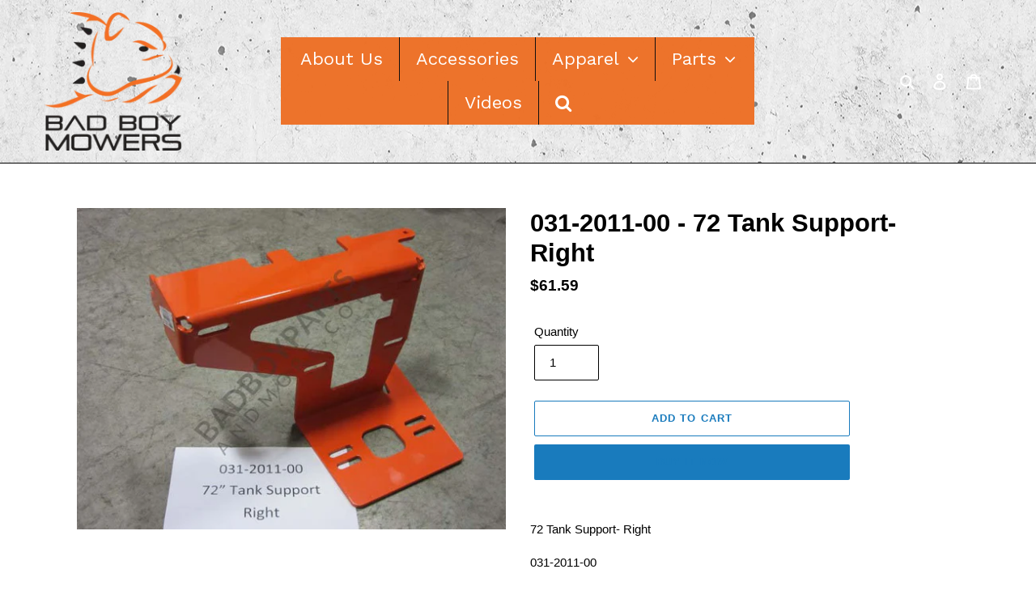

--- FILE ---
content_type: text/html; charset=utf-8
request_url: https://badboypartsandmore.com/products/031-2011-00-72-tank-support-right
body_size: 22081
content:
<!doctype html>
<html class="no-js" lang="en">
<head>
  <meta charset="utf-8">
  <meta http-equiv="X-UA-Compatible" content="IE=edge,chrome=1">
  <meta name="viewport" content="width=device-width,initial-scale=1">
  <meta name="theme-color" content="#197bbd">
  <link rel="canonical" href="https://badboypartsandmore.com/products/031-2011-00-72-tank-support-right"><title>031-2011-00 - 72 Tank Support- Right
&ndash; Bad Boy Parts &amp; More</title><meta name="description" content="72 Tank Support- Right 031-2011-00"><!-- /snippets/social-meta-tags.liquid -->




<meta property="og:site_name" content="Bad Boy Parts &amp; More">
<meta property="og:url" content="https://badboypartsandmore.com/products/031-2011-00-72-tank-support-right">
<meta property="og:title" content="031-2011-00 - 72 Tank Support- Right">
<meta property="og:type" content="product">
<meta property="og:description" content="72 Tank Support- Right 031-2011-00">

  <meta property="og:price:amount" content="61.59">
  <meta property="og:price:currency" content="USD">

<meta property="og:image" content="http://badboypartsandmore.com/cdn/shop/products/031-2011-00_1200x1200.jpg?v=1617377233">
<meta property="og:image:secure_url" content="https://badboypartsandmore.com/cdn/shop/products/031-2011-00_1200x1200.jpg?v=1617377233">


<meta name="twitter:card" content="summary_large_image">
<meta name="twitter:title" content="031-2011-00 - 72 Tank Support- Right">
<meta name="twitter:description" content="72 Tank Support- Right 031-2011-00">


  <link href="//badboypartsandmore.com/cdn/shop/t/6/assets/theme.scss.css?v=70281669828384629521759259553" rel="stylesheet" type="text/css" media="all" />

  <script>
    var theme = {
      breakpoints: {
        medium: 750,
        large: 990,
        widescreen: 1400
      },
      strings: {
        addToCart: "Add to cart",
        soldOut: "Sold out",
        unavailable: "Unavailable",
        regularPrice: "Regular price",
        salePrice: "Sale price",
        sale: "Sale",
        fromLowestPrice: "from [price]",
        vendor: "Vendor",
        showMore: "Show More",
        showLess: "Show Less",
        searchFor: "Search for",
        addressError: "Error looking up that address",
        addressNoResults: "No results for that address",
        addressQueryLimit: "You have exceeded the Google API usage limit. Consider upgrading to a \u003ca href=\"https:\/\/developers.google.com\/maps\/premium\/usage-limits\"\u003ePremium Plan\u003c\/a\u003e.",
        authError: "There was a problem authenticating your Google Maps account.",
        newWindow: "Opens in a new window.",
        external: "Opens external website.",
        newWindowExternal: "Opens external website in a new window.",
        removeLabel: "Remove [product]",
        update: "Update",
        quantity: "Quantity",
        discountedTotal: "Discounted total",
        regularTotal: "Regular total",
        priceColumn: "See Price column for discount details.",
        quantityMinimumMessage: "Quantity must be 1 or more",
        cartError: "There was an error while updating your cart. Please try again.",
        removedItemMessage: "Removed \u003cspan class=\"cart__removed-product-details\"\u003e([quantity]) [link]\u003c\/span\u003e from your cart.",
        unitPrice: "Unit price",
        unitPriceSeparator: "per",
        oneCartCount: "1 item",
        otherCartCount: "[count] items",
        quantityLabel: "Quantity: [count]",
        products: "Products",
        loading: "Loading",
        number_of_results: "[result_number] of [results_count]",
        number_of_results_found: "[results_count] results found",
        one_result_found: "1 result found"
      },
      moneyFormat: "${{amount}}",
      moneyFormatWithCurrency: "${{amount}} USD",
      settings: {
        predictiveSearchEnabled: true,
        predictiveSearchShowPrice: false,
        predictiveSearchShowVendor: false
      }
    }

    document.documentElement.className = document.documentElement.className.replace('no-js', 'js');
  </script><script src="//badboypartsandmore.com/cdn/shop/t/6/assets/lazysizes.js?v=94224023136283657951589037148" async="async"></script>
  <script src="//badboypartsandmore.com/cdn/shop/t/6/assets/vendor.js?v=85833464202832145531589037150" defer="defer"></script>
  <script src="//badboypartsandmore.com/cdn/shop/t/6/assets/theme.js?v=62742169980028572961589679778" defer="defer"></script>

  <script>window.performance && window.performance.mark && window.performance.mark('shopify.content_for_header.start');</script><meta name="google-site-verification" content="rN3OPpsniyjKvDdPSd-INwNnShVVThAkw16L3pPs_1k">
<meta id="shopify-digital-wallet" name="shopify-digital-wallet" content="/27199373335/digital_wallets/dialog">
<meta name="shopify-checkout-api-token" content="3a176c25344030a36771ad25f84a5384">
<meta id="in-context-paypal-metadata" data-shop-id="27199373335" data-venmo-supported="true" data-environment="production" data-locale="en_US" data-paypal-v4="true" data-currency="USD">
<link rel="alternate" type="application/json+oembed" href="https://badboypartsandmore.com/products/031-2011-00-72-tank-support-right.oembed">
<script async="async" src="/checkouts/internal/preloads.js?locale=en-US"></script>
<script id="shopify-features" type="application/json">{"accessToken":"3a176c25344030a36771ad25f84a5384","betas":["rich-media-storefront-analytics"],"domain":"badboypartsandmore.com","predictiveSearch":true,"shopId":27199373335,"locale":"en"}</script>
<script>var Shopify = Shopify || {};
Shopify.shop = "bad-boy-parts.myshopify.com";
Shopify.locale = "en";
Shopify.currency = {"active":"USD","rate":"1.0"};
Shopify.country = "US";
Shopify.theme = {"name":"LIVE Debut | Menu Background ","id":80256958487,"schema_name":"Debut","schema_version":"16.5.4","theme_store_id":796,"role":"main"};
Shopify.theme.handle = "null";
Shopify.theme.style = {"id":null,"handle":null};
Shopify.cdnHost = "badboypartsandmore.com/cdn";
Shopify.routes = Shopify.routes || {};
Shopify.routes.root = "/";</script>
<script type="module">!function(o){(o.Shopify=o.Shopify||{}).modules=!0}(window);</script>
<script>!function(o){function n(){var o=[];function n(){o.push(Array.prototype.slice.apply(arguments))}return n.q=o,n}var t=o.Shopify=o.Shopify||{};t.loadFeatures=n(),t.autoloadFeatures=n()}(window);</script>
<script id="shop-js-analytics" type="application/json">{"pageType":"product"}</script>
<script defer="defer" async type="module" src="//badboypartsandmore.com/cdn/shopifycloud/shop-js/modules/v2/client.init-shop-cart-sync_BT-GjEfc.en.esm.js"></script>
<script defer="defer" async type="module" src="//badboypartsandmore.com/cdn/shopifycloud/shop-js/modules/v2/chunk.common_D58fp_Oc.esm.js"></script>
<script defer="defer" async type="module" src="//badboypartsandmore.com/cdn/shopifycloud/shop-js/modules/v2/chunk.modal_xMitdFEc.esm.js"></script>
<script type="module">
  await import("//badboypartsandmore.com/cdn/shopifycloud/shop-js/modules/v2/client.init-shop-cart-sync_BT-GjEfc.en.esm.js");
await import("//badboypartsandmore.com/cdn/shopifycloud/shop-js/modules/v2/chunk.common_D58fp_Oc.esm.js");
await import("//badboypartsandmore.com/cdn/shopifycloud/shop-js/modules/v2/chunk.modal_xMitdFEc.esm.js");

  window.Shopify.SignInWithShop?.initShopCartSync?.({"fedCMEnabled":true,"windoidEnabled":true});

</script>
<script>(function() {
  var isLoaded = false;
  function asyncLoad() {
    if (isLoaded) return;
    isLoaded = true;
    var urls = ["https:\/\/cloudsearch-1f874.kxcdn.com\/shopify.js?shop=bad-boy-parts.myshopify.com","https:\/\/contactform.hulkapps.com\/skeletopapp.js?shop=bad-boy-parts.myshopify.com","https:\/\/cdn.shopify.com\/s\/files\/1\/0271\/9937\/3335\/t\/6\/assets\/globo.menu.init.js?v=1589037146\u0026shop=bad-boy-parts.myshopify.com","\/\/cdn.shopify.com\/proxy\/ddb9a3eb9a7f9abc2d76f42e9530ec0b26cf983f323afb744588d59538210371\/bingshoppingtool-t2app-prod.trafficmanager.net\/uet\/tracking_script?shop=bad-boy-parts.myshopify.com\u0026sp-cache-control=cHVibGljLCBtYXgtYWdlPTkwMA"];
    for (var i = 0; i < urls.length; i++) {
      var s = document.createElement('script');
      s.type = 'text/javascript';
      s.async = true;
      s.src = urls[i];
      var x = document.getElementsByTagName('script')[0];
      x.parentNode.insertBefore(s, x);
    }
  };
  if(window.attachEvent) {
    window.attachEvent('onload', asyncLoad);
  } else {
    window.addEventListener('load', asyncLoad, false);
  }
})();</script>
<script id="__st">var __st={"a":27199373335,"offset":-18000,"reqid":"0791132d-3131-46b5-af83-7f6308a52e53-1769119385","pageurl":"badboypartsandmore.com\/products\/031-2011-00-72-tank-support-right","u":"c83c92fea6bd","p":"product","rtyp":"product","rid":6605561299128};</script>
<script>window.ShopifyPaypalV4VisibilityTracking = true;</script>
<script id="captcha-bootstrap">!function(){'use strict';const t='contact',e='account',n='new_comment',o=[[t,t],['blogs',n],['comments',n],[t,'customer']],c=[[e,'customer_login'],[e,'guest_login'],[e,'recover_customer_password'],[e,'create_customer']],r=t=>t.map((([t,e])=>`form[action*='/${t}']:not([data-nocaptcha='true']) input[name='form_type'][value='${e}']`)).join(','),a=t=>()=>t?[...document.querySelectorAll(t)].map((t=>t.form)):[];function s(){const t=[...o],e=r(t);return a(e)}const i='password',u='form_key',d=['recaptcha-v3-token','g-recaptcha-response','h-captcha-response',i],f=()=>{try{return window.sessionStorage}catch{return}},m='__shopify_v',_=t=>t.elements[u];function p(t,e,n=!1){try{const o=window.sessionStorage,c=JSON.parse(o.getItem(e)),{data:r}=function(t){const{data:e,action:n}=t;return t[m]||n?{data:e,action:n}:{data:t,action:n}}(c);for(const[e,n]of Object.entries(r))t.elements[e]&&(t.elements[e].value=n);n&&o.removeItem(e)}catch(o){console.error('form repopulation failed',{error:o})}}const l='form_type',E='cptcha';function T(t){t.dataset[E]=!0}const w=window,h=w.document,L='Shopify',v='ce_forms',y='captcha';let A=!1;((t,e)=>{const n=(g='f06e6c50-85a8-45c8-87d0-21a2b65856fe',I='https://cdn.shopify.com/shopifycloud/storefront-forms-hcaptcha/ce_storefront_forms_captcha_hcaptcha.v1.5.2.iife.js',D={infoText:'Protected by hCaptcha',privacyText:'Privacy',termsText:'Terms'},(t,e,n)=>{const o=w[L][v],c=o.bindForm;if(c)return c(t,g,e,D).then(n);var r;o.q.push([[t,g,e,D],n]),r=I,A||(h.body.append(Object.assign(h.createElement('script'),{id:'captcha-provider',async:!0,src:r})),A=!0)});var g,I,D;w[L]=w[L]||{},w[L][v]=w[L][v]||{},w[L][v].q=[],w[L][y]=w[L][y]||{},w[L][y].protect=function(t,e){n(t,void 0,e),T(t)},Object.freeze(w[L][y]),function(t,e,n,w,h,L){const[v,y,A,g]=function(t,e,n){const i=e?o:[],u=t?c:[],d=[...i,...u],f=r(d),m=r(i),_=r(d.filter((([t,e])=>n.includes(e))));return[a(f),a(m),a(_),s()]}(w,h,L),I=t=>{const e=t.target;return e instanceof HTMLFormElement?e:e&&e.form},D=t=>v().includes(t);t.addEventListener('submit',(t=>{const e=I(t);if(!e)return;const n=D(e)&&!e.dataset.hcaptchaBound&&!e.dataset.recaptchaBound,o=_(e),c=g().includes(e)&&(!o||!o.value);(n||c)&&t.preventDefault(),c&&!n&&(function(t){try{if(!f())return;!function(t){const e=f();if(!e)return;const n=_(t);if(!n)return;const o=n.value;o&&e.removeItem(o)}(t);const e=Array.from(Array(32),(()=>Math.random().toString(36)[2])).join('');!function(t,e){_(t)||t.append(Object.assign(document.createElement('input'),{type:'hidden',name:u})),t.elements[u].value=e}(t,e),function(t,e){const n=f();if(!n)return;const o=[...t.querySelectorAll(`input[type='${i}']`)].map((({name:t})=>t)),c=[...d,...o],r={};for(const[a,s]of new FormData(t).entries())c.includes(a)||(r[a]=s);n.setItem(e,JSON.stringify({[m]:1,action:t.action,data:r}))}(t,e)}catch(e){console.error('failed to persist form',e)}}(e),e.submit())}));const S=(t,e)=>{t&&!t.dataset[E]&&(n(t,e.some((e=>e===t))),T(t))};for(const o of['focusin','change'])t.addEventListener(o,(t=>{const e=I(t);D(e)&&S(e,y())}));const B=e.get('form_key'),M=e.get(l),P=B&&M;t.addEventListener('DOMContentLoaded',(()=>{const t=y();if(P)for(const e of t)e.elements[l].value===M&&p(e,B);[...new Set([...A(),...v().filter((t=>'true'===t.dataset.shopifyCaptcha))])].forEach((e=>S(e,t)))}))}(h,new URLSearchParams(w.location.search),n,t,e,['guest_login'])})(!0,!0)}();</script>
<script integrity="sha256-4kQ18oKyAcykRKYeNunJcIwy7WH5gtpwJnB7kiuLZ1E=" data-source-attribution="shopify.loadfeatures" defer="defer" src="//badboypartsandmore.com/cdn/shopifycloud/storefront/assets/storefront/load_feature-a0a9edcb.js" crossorigin="anonymous"></script>
<script data-source-attribution="shopify.dynamic_checkout.dynamic.init">var Shopify=Shopify||{};Shopify.PaymentButton=Shopify.PaymentButton||{isStorefrontPortableWallets:!0,init:function(){window.Shopify.PaymentButton.init=function(){};var t=document.createElement("script");t.src="https://badboypartsandmore.com/cdn/shopifycloud/portable-wallets/latest/portable-wallets.en.js",t.type="module",document.head.appendChild(t)}};
</script>
<script data-source-attribution="shopify.dynamic_checkout.buyer_consent">
  function portableWalletsHideBuyerConsent(e){var t=document.getElementById("shopify-buyer-consent"),n=document.getElementById("shopify-subscription-policy-button");t&&n&&(t.classList.add("hidden"),t.setAttribute("aria-hidden","true"),n.removeEventListener("click",e))}function portableWalletsShowBuyerConsent(e){var t=document.getElementById("shopify-buyer-consent"),n=document.getElementById("shopify-subscription-policy-button");t&&n&&(t.classList.remove("hidden"),t.removeAttribute("aria-hidden"),n.addEventListener("click",e))}window.Shopify?.PaymentButton&&(window.Shopify.PaymentButton.hideBuyerConsent=portableWalletsHideBuyerConsent,window.Shopify.PaymentButton.showBuyerConsent=portableWalletsShowBuyerConsent);
</script>
<script>
  function portableWalletsCleanup(e){e&&e.src&&console.error("Failed to load portable wallets script "+e.src);var t=document.querySelectorAll("shopify-accelerated-checkout .shopify-payment-button__skeleton, shopify-accelerated-checkout-cart .wallet-cart-button__skeleton"),e=document.getElementById("shopify-buyer-consent");for(let e=0;e<t.length;e++)t[e].remove();e&&e.remove()}function portableWalletsNotLoadedAsModule(e){e instanceof ErrorEvent&&"string"==typeof e.message&&e.message.includes("import.meta")&&"string"==typeof e.filename&&e.filename.includes("portable-wallets")&&(window.removeEventListener("error",portableWalletsNotLoadedAsModule),window.Shopify.PaymentButton.failedToLoad=e,"loading"===document.readyState?document.addEventListener("DOMContentLoaded",window.Shopify.PaymentButton.init):window.Shopify.PaymentButton.init())}window.addEventListener("error",portableWalletsNotLoadedAsModule);
</script>

<script type="module" src="https://badboypartsandmore.com/cdn/shopifycloud/portable-wallets/latest/portable-wallets.en.js" onError="portableWalletsCleanup(this)" crossorigin="anonymous"></script>
<script nomodule>
  document.addEventListener("DOMContentLoaded", portableWalletsCleanup);
</script>

<link id="shopify-accelerated-checkout-styles" rel="stylesheet" media="screen" href="https://badboypartsandmore.com/cdn/shopifycloud/portable-wallets/latest/accelerated-checkout-backwards-compat.css" crossorigin="anonymous">
<style id="shopify-accelerated-checkout-cart">
        #shopify-buyer-consent {
  margin-top: 1em;
  display: inline-block;
  width: 100%;
}

#shopify-buyer-consent.hidden {
  display: none;
}

#shopify-subscription-policy-button {
  background: none;
  border: none;
  padding: 0;
  text-decoration: underline;
  font-size: inherit;
  cursor: pointer;
}

#shopify-subscription-policy-button::before {
  box-shadow: none;
}

      </style>

<script>window.performance && window.performance.mark && window.performance.mark('shopify.content_for_header.end');</script>
<!-- SEO BY GOOGLE RICH SNIPPET --> 


<script type="application/ld+json">
{
	"@context": "http://schema.org/",
	"@type": "Product",
	"@id": "https://badboypartsandmore.com/products/031-2011-00-72-tank-support-right",
	"url": "https://badboypartsandmore.com/products/031-2011-00-72-tank-support-right",
	"name": "031-2011-00 - 72 Tank Support- Right",
	"image": "//badboypartsandmore.com/cdn/shop/products/031-2011-00.jpg?v=1617377233",
	"description": "72 Tank Support- Right 031-2011-00",
	"sku": "031-2011-00",
	"mpn": "",
	"brand": {
		"name": "Bad Boy Parts"
	},

	"offers": 
{
			"@type" : "Offer",
			"priceCurrency": "USD",
			"price": "61.59",
			"itemCondition" : "http://schema.org/NewCondition",
			"availability" : "http://schema.org/InStock",
			"url" : "https://badboypartsandmore.com/products/031-2011-00-72-tank-support-right?variant=39469496795320","image": "https://badboypartsandmore.com/cdn/shop/products/031-2011-00_grande.jpg?v=1617377233","name" : "031-2011-00 - 72 Tank Support- Right","sku": "031-2011-00","description" : "72 Tank Support- Right\n031-2011-00","priceValidUntil": "2027-01-22"
		}}
</script>






<script type="application/ld+json">
{
	"@context": "https://schema.org",
	"@type": "BreadcrumbList",
	"itemListElement": [{
		"@type": "ListItem",
		"position": 1,
		"name": "Bad Boy Parts &amp; More",
		"item": "https://badboypartsandmore.com"
		},{
		"@type": "ListItem",
		"position": 2,
		"name": "031-2011-00 - 72 Tank Support- Right",
		"item": "https://badboypartsandmore.com/products/031-2011-00-72-tank-support-right"
	}]
}
</script>


<link href="https://monorail-edge.shopifysvc.com" rel="dns-prefetch">
<script>(function(){if ("sendBeacon" in navigator && "performance" in window) {try {var session_token_from_headers = performance.getEntriesByType('navigation')[0].serverTiming.find(x => x.name == '_s').description;} catch {var session_token_from_headers = undefined;}var session_cookie_matches = document.cookie.match(/_shopify_s=([^;]*)/);var session_token_from_cookie = session_cookie_matches && session_cookie_matches.length === 2 ? session_cookie_matches[1] : "";var session_token = session_token_from_headers || session_token_from_cookie || "";function handle_abandonment_event(e) {var entries = performance.getEntries().filter(function(entry) {return /monorail-edge.shopifysvc.com/.test(entry.name);});if (!window.abandonment_tracked && entries.length === 0) {window.abandonment_tracked = true;var currentMs = Date.now();var navigation_start = performance.timing.navigationStart;var payload = {shop_id: 27199373335,url: window.location.href,navigation_start,duration: currentMs - navigation_start,session_token,page_type: "product"};window.navigator.sendBeacon("https://monorail-edge.shopifysvc.com/v1/produce", JSON.stringify({schema_id: "online_store_buyer_site_abandonment/1.1",payload: payload,metadata: {event_created_at_ms: currentMs,event_sent_at_ms: currentMs}}));}}window.addEventListener('pagehide', handle_abandonment_event);}}());</script>
<script id="web-pixels-manager-setup">(function e(e,d,r,n,o){if(void 0===o&&(o={}),!Boolean(null===(a=null===(i=window.Shopify)||void 0===i?void 0:i.analytics)||void 0===a?void 0:a.replayQueue)){var i,a;window.Shopify=window.Shopify||{};var t=window.Shopify;t.analytics=t.analytics||{};var s=t.analytics;s.replayQueue=[],s.publish=function(e,d,r){return s.replayQueue.push([e,d,r]),!0};try{self.performance.mark("wpm:start")}catch(e){}var l=function(){var e={modern:/Edge?\/(1{2}[4-9]|1[2-9]\d|[2-9]\d{2}|\d{4,})\.\d+(\.\d+|)|Firefox\/(1{2}[4-9]|1[2-9]\d|[2-9]\d{2}|\d{4,})\.\d+(\.\d+|)|Chrom(ium|e)\/(9{2}|\d{3,})\.\d+(\.\d+|)|(Maci|X1{2}).+ Version\/(15\.\d+|(1[6-9]|[2-9]\d|\d{3,})\.\d+)([,.]\d+|)( \(\w+\)|)( Mobile\/\w+|) Safari\/|Chrome.+OPR\/(9{2}|\d{3,})\.\d+\.\d+|(CPU[ +]OS|iPhone[ +]OS|CPU[ +]iPhone|CPU IPhone OS|CPU iPad OS)[ +]+(15[._]\d+|(1[6-9]|[2-9]\d|\d{3,})[._]\d+)([._]\d+|)|Android:?[ /-](13[3-9]|1[4-9]\d|[2-9]\d{2}|\d{4,})(\.\d+|)(\.\d+|)|Android.+Firefox\/(13[5-9]|1[4-9]\d|[2-9]\d{2}|\d{4,})\.\d+(\.\d+|)|Android.+Chrom(ium|e)\/(13[3-9]|1[4-9]\d|[2-9]\d{2}|\d{4,})\.\d+(\.\d+|)|SamsungBrowser\/([2-9]\d|\d{3,})\.\d+/,legacy:/Edge?\/(1[6-9]|[2-9]\d|\d{3,})\.\d+(\.\d+|)|Firefox\/(5[4-9]|[6-9]\d|\d{3,})\.\d+(\.\d+|)|Chrom(ium|e)\/(5[1-9]|[6-9]\d|\d{3,})\.\d+(\.\d+|)([\d.]+$|.*Safari\/(?![\d.]+ Edge\/[\d.]+$))|(Maci|X1{2}).+ Version\/(10\.\d+|(1[1-9]|[2-9]\d|\d{3,})\.\d+)([,.]\d+|)( \(\w+\)|)( Mobile\/\w+|) Safari\/|Chrome.+OPR\/(3[89]|[4-9]\d|\d{3,})\.\d+\.\d+|(CPU[ +]OS|iPhone[ +]OS|CPU[ +]iPhone|CPU IPhone OS|CPU iPad OS)[ +]+(10[._]\d+|(1[1-9]|[2-9]\d|\d{3,})[._]\d+)([._]\d+|)|Android:?[ /-](13[3-9]|1[4-9]\d|[2-9]\d{2}|\d{4,})(\.\d+|)(\.\d+|)|Mobile Safari.+OPR\/([89]\d|\d{3,})\.\d+\.\d+|Android.+Firefox\/(13[5-9]|1[4-9]\d|[2-9]\d{2}|\d{4,})\.\d+(\.\d+|)|Android.+Chrom(ium|e)\/(13[3-9]|1[4-9]\d|[2-9]\d{2}|\d{4,})\.\d+(\.\d+|)|Android.+(UC? ?Browser|UCWEB|U3)[ /]?(15\.([5-9]|\d{2,})|(1[6-9]|[2-9]\d|\d{3,})\.\d+)\.\d+|SamsungBrowser\/(5\.\d+|([6-9]|\d{2,})\.\d+)|Android.+MQ{2}Browser\/(14(\.(9|\d{2,})|)|(1[5-9]|[2-9]\d|\d{3,})(\.\d+|))(\.\d+|)|K[Aa][Ii]OS\/(3\.\d+|([4-9]|\d{2,})\.\d+)(\.\d+|)/},d=e.modern,r=e.legacy,n=navigator.userAgent;return n.match(d)?"modern":n.match(r)?"legacy":"unknown"}(),u="modern"===l?"modern":"legacy",c=(null!=n?n:{modern:"",legacy:""})[u],f=function(e){return[e.baseUrl,"/wpm","/b",e.hashVersion,"modern"===e.buildTarget?"m":"l",".js"].join("")}({baseUrl:d,hashVersion:r,buildTarget:u}),m=function(e){var d=e.version,r=e.bundleTarget,n=e.surface,o=e.pageUrl,i=e.monorailEndpoint;return{emit:function(e){var a=e.status,t=e.errorMsg,s=(new Date).getTime(),l=JSON.stringify({metadata:{event_sent_at_ms:s},events:[{schema_id:"web_pixels_manager_load/3.1",payload:{version:d,bundle_target:r,page_url:o,status:a,surface:n,error_msg:t},metadata:{event_created_at_ms:s}}]});if(!i)return console&&console.warn&&console.warn("[Web Pixels Manager] No Monorail endpoint provided, skipping logging."),!1;try{return self.navigator.sendBeacon.bind(self.navigator)(i,l)}catch(e){}var u=new XMLHttpRequest;try{return u.open("POST",i,!0),u.setRequestHeader("Content-Type","text/plain"),u.send(l),!0}catch(e){return console&&console.warn&&console.warn("[Web Pixels Manager] Got an unhandled error while logging to Monorail."),!1}}}}({version:r,bundleTarget:l,surface:e.surface,pageUrl:self.location.href,monorailEndpoint:e.monorailEndpoint});try{o.browserTarget=l,function(e){var d=e.src,r=e.async,n=void 0===r||r,o=e.onload,i=e.onerror,a=e.sri,t=e.scriptDataAttributes,s=void 0===t?{}:t,l=document.createElement("script"),u=document.querySelector("head"),c=document.querySelector("body");if(l.async=n,l.src=d,a&&(l.integrity=a,l.crossOrigin="anonymous"),s)for(var f in s)if(Object.prototype.hasOwnProperty.call(s,f))try{l.dataset[f]=s[f]}catch(e){}if(o&&l.addEventListener("load",o),i&&l.addEventListener("error",i),u)u.appendChild(l);else{if(!c)throw new Error("Did not find a head or body element to append the script");c.appendChild(l)}}({src:f,async:!0,onload:function(){if(!function(){var e,d;return Boolean(null===(d=null===(e=window.Shopify)||void 0===e?void 0:e.analytics)||void 0===d?void 0:d.initialized)}()){var d=window.webPixelsManager.init(e)||void 0;if(d){var r=window.Shopify.analytics;r.replayQueue.forEach((function(e){var r=e[0],n=e[1],o=e[2];d.publishCustomEvent(r,n,o)})),r.replayQueue=[],r.publish=d.publishCustomEvent,r.visitor=d.visitor,r.initialized=!0}}},onerror:function(){return m.emit({status:"failed",errorMsg:"".concat(f," has failed to load")})},sri:function(e){var d=/^sha384-[A-Za-z0-9+/=]+$/;return"string"==typeof e&&d.test(e)}(c)?c:"",scriptDataAttributes:o}),m.emit({status:"loading"})}catch(e){m.emit({status:"failed",errorMsg:(null==e?void 0:e.message)||"Unknown error"})}}})({shopId: 27199373335,storefrontBaseUrl: "https://badboypartsandmore.com",extensionsBaseUrl: "https://extensions.shopifycdn.com/cdn/shopifycloud/web-pixels-manager",monorailEndpoint: "https://monorail-edge.shopifysvc.com/unstable/produce_batch",surface: "storefront-renderer",enabledBetaFlags: ["2dca8a86"],webPixelsConfigList: [{"id":"1805648056","configuration":"{\"ti\":\"211016993\",\"endpoint\":\"https:\/\/bat.bing.com\/action\/0\"}","eventPayloadVersion":"v1","runtimeContext":"STRICT","scriptVersion":"5ee93563fe31b11d2d65e2f09a5229dc","type":"APP","apiClientId":2997493,"privacyPurposes":["ANALYTICS","MARKETING","SALE_OF_DATA"],"dataSharingAdjustments":{"protectedCustomerApprovalScopes":["read_customer_personal_data"]}},{"id":"80412856","eventPayloadVersion":"v1","runtimeContext":"LAX","scriptVersion":"1","type":"CUSTOM","privacyPurposes":["ANALYTICS"],"name":"Google Analytics tag (migrated)"},{"id":"shopify-app-pixel","configuration":"{}","eventPayloadVersion":"v1","runtimeContext":"STRICT","scriptVersion":"0450","apiClientId":"shopify-pixel","type":"APP","privacyPurposes":["ANALYTICS","MARKETING"]},{"id":"shopify-custom-pixel","eventPayloadVersion":"v1","runtimeContext":"LAX","scriptVersion":"0450","apiClientId":"shopify-pixel","type":"CUSTOM","privacyPurposes":["ANALYTICS","MARKETING"]}],isMerchantRequest: false,initData: {"shop":{"name":"Bad Boy Parts \u0026 More","paymentSettings":{"currencyCode":"USD"},"myshopifyDomain":"bad-boy-parts.myshopify.com","countryCode":"US","storefrontUrl":"https:\/\/badboypartsandmore.com"},"customer":null,"cart":null,"checkout":null,"productVariants":[{"price":{"amount":61.59,"currencyCode":"USD"},"product":{"title":"031-2011-00 - 72 Tank Support- Right","vendor":"Bad Boy Parts","id":"6605561299128","untranslatedTitle":"031-2011-00 - 72 Tank Support- Right","url":"\/products\/031-2011-00-72-tank-support-right","type":"Brackets"},"id":"39469496795320","image":{"src":"\/\/badboypartsandmore.com\/cdn\/shop\/products\/031-2011-00.jpg?v=1617377233"},"sku":"031-2011-00","title":"Default Title","untranslatedTitle":"Default Title"}],"purchasingCompany":null},},"https://badboypartsandmore.com/cdn","fcfee988w5aeb613cpc8e4bc33m6693e112",{"modern":"","legacy":""},{"shopId":"27199373335","storefrontBaseUrl":"https:\/\/badboypartsandmore.com","extensionBaseUrl":"https:\/\/extensions.shopifycdn.com\/cdn\/shopifycloud\/web-pixels-manager","surface":"storefront-renderer","enabledBetaFlags":"[\"2dca8a86\"]","isMerchantRequest":"false","hashVersion":"fcfee988w5aeb613cpc8e4bc33m6693e112","publish":"custom","events":"[[\"page_viewed\",{}],[\"product_viewed\",{\"productVariant\":{\"price\":{\"amount\":61.59,\"currencyCode\":\"USD\"},\"product\":{\"title\":\"031-2011-00 - 72 Tank Support- Right\",\"vendor\":\"Bad Boy Parts\",\"id\":\"6605561299128\",\"untranslatedTitle\":\"031-2011-00 - 72 Tank Support- Right\",\"url\":\"\/products\/031-2011-00-72-tank-support-right\",\"type\":\"Brackets\"},\"id\":\"39469496795320\",\"image\":{\"src\":\"\/\/badboypartsandmore.com\/cdn\/shop\/products\/031-2011-00.jpg?v=1617377233\"},\"sku\":\"031-2011-00\",\"title\":\"Default Title\",\"untranslatedTitle\":\"Default Title\"}}]]"});</script><script>
  window.ShopifyAnalytics = window.ShopifyAnalytics || {};
  window.ShopifyAnalytics.meta = window.ShopifyAnalytics.meta || {};
  window.ShopifyAnalytics.meta.currency = 'USD';
  var meta = {"product":{"id":6605561299128,"gid":"gid:\/\/shopify\/Product\/6605561299128","vendor":"Bad Boy Parts","type":"Brackets","handle":"031-2011-00-72-tank-support-right","variants":[{"id":39469496795320,"price":6159,"name":"031-2011-00 - 72 Tank Support- Right","public_title":null,"sku":"031-2011-00"}],"remote":false},"page":{"pageType":"product","resourceType":"product","resourceId":6605561299128,"requestId":"0791132d-3131-46b5-af83-7f6308a52e53-1769119385"}};
  for (var attr in meta) {
    window.ShopifyAnalytics.meta[attr] = meta[attr];
  }
</script>
<script class="analytics">
  (function () {
    var customDocumentWrite = function(content) {
      var jquery = null;

      if (window.jQuery) {
        jquery = window.jQuery;
      } else if (window.Checkout && window.Checkout.$) {
        jquery = window.Checkout.$;
      }

      if (jquery) {
        jquery('body').append(content);
      }
    };

    var hasLoggedConversion = function(token) {
      if (token) {
        return document.cookie.indexOf('loggedConversion=' + token) !== -1;
      }
      return false;
    }

    var setCookieIfConversion = function(token) {
      if (token) {
        var twoMonthsFromNow = new Date(Date.now());
        twoMonthsFromNow.setMonth(twoMonthsFromNow.getMonth() + 2);

        document.cookie = 'loggedConversion=' + token + '; expires=' + twoMonthsFromNow;
      }
    }

    var trekkie = window.ShopifyAnalytics.lib = window.trekkie = window.trekkie || [];
    if (trekkie.integrations) {
      return;
    }
    trekkie.methods = [
      'identify',
      'page',
      'ready',
      'track',
      'trackForm',
      'trackLink'
    ];
    trekkie.factory = function(method) {
      return function() {
        var args = Array.prototype.slice.call(arguments);
        args.unshift(method);
        trekkie.push(args);
        return trekkie;
      };
    };
    for (var i = 0; i < trekkie.methods.length; i++) {
      var key = trekkie.methods[i];
      trekkie[key] = trekkie.factory(key);
    }
    trekkie.load = function(config) {
      trekkie.config = config || {};
      trekkie.config.initialDocumentCookie = document.cookie;
      var first = document.getElementsByTagName('script')[0];
      var script = document.createElement('script');
      script.type = 'text/javascript';
      script.onerror = function(e) {
        var scriptFallback = document.createElement('script');
        scriptFallback.type = 'text/javascript';
        scriptFallback.onerror = function(error) {
                var Monorail = {
      produce: function produce(monorailDomain, schemaId, payload) {
        var currentMs = new Date().getTime();
        var event = {
          schema_id: schemaId,
          payload: payload,
          metadata: {
            event_created_at_ms: currentMs,
            event_sent_at_ms: currentMs
          }
        };
        return Monorail.sendRequest("https://" + monorailDomain + "/v1/produce", JSON.stringify(event));
      },
      sendRequest: function sendRequest(endpointUrl, payload) {
        // Try the sendBeacon API
        if (window && window.navigator && typeof window.navigator.sendBeacon === 'function' && typeof window.Blob === 'function' && !Monorail.isIos12()) {
          var blobData = new window.Blob([payload], {
            type: 'text/plain'
          });

          if (window.navigator.sendBeacon(endpointUrl, blobData)) {
            return true;
          } // sendBeacon was not successful

        } // XHR beacon

        var xhr = new XMLHttpRequest();

        try {
          xhr.open('POST', endpointUrl);
          xhr.setRequestHeader('Content-Type', 'text/plain');
          xhr.send(payload);
        } catch (e) {
          console.log(e);
        }

        return false;
      },
      isIos12: function isIos12() {
        return window.navigator.userAgent.lastIndexOf('iPhone; CPU iPhone OS 12_') !== -1 || window.navigator.userAgent.lastIndexOf('iPad; CPU OS 12_') !== -1;
      }
    };
    Monorail.produce('monorail-edge.shopifysvc.com',
      'trekkie_storefront_load_errors/1.1',
      {shop_id: 27199373335,
      theme_id: 80256958487,
      app_name: "storefront",
      context_url: window.location.href,
      source_url: "//badboypartsandmore.com/cdn/s/trekkie.storefront.46a754ac07d08c656eb845cfbf513dd9a18d4ced.min.js"});

        };
        scriptFallback.async = true;
        scriptFallback.src = '//badboypartsandmore.com/cdn/s/trekkie.storefront.46a754ac07d08c656eb845cfbf513dd9a18d4ced.min.js';
        first.parentNode.insertBefore(scriptFallback, first);
      };
      script.async = true;
      script.src = '//badboypartsandmore.com/cdn/s/trekkie.storefront.46a754ac07d08c656eb845cfbf513dd9a18d4ced.min.js';
      first.parentNode.insertBefore(script, first);
    };
    trekkie.load(
      {"Trekkie":{"appName":"storefront","development":false,"defaultAttributes":{"shopId":27199373335,"isMerchantRequest":null,"themeId":80256958487,"themeCityHash":"12131573055128861727","contentLanguage":"en","currency":"USD","eventMetadataId":"16131fa0-2aed-470f-ada6-5012114e557b"},"isServerSideCookieWritingEnabled":true,"monorailRegion":"shop_domain","enabledBetaFlags":["65f19447"]},"Session Attribution":{},"S2S":{"facebookCapiEnabled":false,"source":"trekkie-storefront-renderer","apiClientId":580111}}
    );

    var loaded = false;
    trekkie.ready(function() {
      if (loaded) return;
      loaded = true;

      window.ShopifyAnalytics.lib = window.trekkie;

      var originalDocumentWrite = document.write;
      document.write = customDocumentWrite;
      try { window.ShopifyAnalytics.merchantGoogleAnalytics.call(this); } catch(error) {};
      document.write = originalDocumentWrite;

      window.ShopifyAnalytics.lib.page(null,{"pageType":"product","resourceType":"product","resourceId":6605561299128,"requestId":"0791132d-3131-46b5-af83-7f6308a52e53-1769119385","shopifyEmitted":true});

      var match = window.location.pathname.match(/checkouts\/(.+)\/(thank_you|post_purchase)/)
      var token = match? match[1]: undefined;
      if (!hasLoggedConversion(token)) {
        setCookieIfConversion(token);
        window.ShopifyAnalytics.lib.track("Viewed Product",{"currency":"USD","variantId":39469496795320,"productId":6605561299128,"productGid":"gid:\/\/shopify\/Product\/6605561299128","name":"031-2011-00 - 72 Tank Support- Right","price":"61.59","sku":"031-2011-00","brand":"Bad Boy Parts","variant":null,"category":"Brackets","nonInteraction":true,"remote":false},undefined,undefined,{"shopifyEmitted":true});
      window.ShopifyAnalytics.lib.track("monorail:\/\/trekkie_storefront_viewed_product\/1.1",{"currency":"USD","variantId":39469496795320,"productId":6605561299128,"productGid":"gid:\/\/shopify\/Product\/6605561299128","name":"031-2011-00 - 72 Tank Support- Right","price":"61.59","sku":"031-2011-00","brand":"Bad Boy Parts","variant":null,"category":"Brackets","nonInteraction":true,"remote":false,"referer":"https:\/\/badboypartsandmore.com\/products\/031-2011-00-72-tank-support-right"});
      }
    });


        var eventsListenerScript = document.createElement('script');
        eventsListenerScript.async = true;
        eventsListenerScript.src = "//badboypartsandmore.com/cdn/shopifycloud/storefront/assets/shop_events_listener-3da45d37.js";
        document.getElementsByTagName('head')[0].appendChild(eventsListenerScript);

})();</script>
  <script>
  if (!window.ga || (window.ga && typeof window.ga !== 'function')) {
    window.ga = function ga() {
      (window.ga.q = window.ga.q || []).push(arguments);
      if (window.Shopify && window.Shopify.analytics && typeof window.Shopify.analytics.publish === 'function') {
        window.Shopify.analytics.publish("ga_stub_called", {}, {sendTo: "google_osp_migration"});
      }
      console.error("Shopify's Google Analytics stub called with:", Array.from(arguments), "\nSee https://help.shopify.com/manual/promoting-marketing/pixels/pixel-migration#google for more information.");
    };
    if (window.Shopify && window.Shopify.analytics && typeof window.Shopify.analytics.publish === 'function') {
      window.Shopify.analytics.publish("ga_stub_initialized", {}, {sendTo: "google_osp_migration"});
    }
  }
</script>
<script
  defer
  src="https://badboypartsandmore.com/cdn/shopifycloud/perf-kit/shopify-perf-kit-3.0.4.min.js"
  data-application="storefront-renderer"
  data-shop-id="27199373335"
  data-render-region="gcp-us-central1"
  data-page-type="product"
  data-theme-instance-id="80256958487"
  data-theme-name="Debut"
  data-theme-version="16.5.4"
  data-monorail-region="shop_domain"
  data-resource-timing-sampling-rate="10"
  data-shs="true"
  data-shs-beacon="true"
  data-shs-export-with-fetch="true"
  data-shs-logs-sample-rate="1"
  data-shs-beacon-endpoint="https://badboypartsandmore.com/api/collect"
></script>
</head>

<body class="template-product">

  <a class="in-page-link visually-hidden skip-link" href="#MainContent">Skip to content</a><style data-shopify>

  .cart-popup {
    box-shadow: 1px 1px 10px 2px rgba(0, 0, 0, 0.5);
  }</style><div class="cart-popup-wrapper cart-popup-wrapper--hidden" role="dialog" aria-modal="true" aria-labelledby="CartPopupHeading" data-cart-popup-wrapper>
  <div class="cart-popup" data-cart-popup tabindex="-1">
    <div class="cart-popup__header">
      <h2 id="CartPopupHeading" class="cart-popup__heading">Just added to your cart</h2>
      <button class="cart-popup__close" aria-label="Close" data-cart-popup-close><svg aria-hidden="true" focusable="false" role="presentation" class="icon icon-close" viewBox="0 0 40 40"><path d="M23.868 20.015L39.117 4.78c1.11-1.108 1.11-2.77 0-3.877-1.109-1.108-2.773-1.108-3.882 0L19.986 16.137 4.737.904C3.628-.204 1.965-.204.856.904c-1.11 1.108-1.11 2.77 0 3.877l15.249 15.234L.855 35.248c-1.108 1.108-1.108 2.77 0 3.877.555.554 1.248.831 1.942.831s1.386-.277 1.94-.83l15.25-15.234 15.248 15.233c.555.554 1.248.831 1.941.831s1.387-.277 1.941-.83c1.11-1.109 1.11-2.77 0-3.878L23.868 20.015z" class="layer"/></svg></button>
    </div>
    <div class="cart-popup-item">
      <div class="cart-popup-item__image-wrapper hide" data-cart-popup-image-wrapper>
        <div class="cart-popup-item__image cart-popup-item__image--placeholder" data-cart-popup-image-placeholder>
          <div data-placeholder-size></div>
          <div class="placeholder-background placeholder-background--animation"></div>
        </div>
      </div>
      <div class="cart-popup-item__description">
        <div>
          <div class="cart-popup-item__title" data-cart-popup-title></div>
          <ul class="product-details" aria-label="Product details" data-cart-popup-product-details></ul>
        </div>
        <div class="cart-popup-item__quantity">
          <span class="visually-hidden" data-cart-popup-quantity-label></span>
          <span aria-hidden="true">Qty:</span>
          <span aria-hidden="true" data-cart-popup-quantity></span>
        </div>
      </div>
    </div>

    <a href="/cart" class="cart-popup__cta-link btn btn--secondary-accent">
      View cart (<span data-cart-popup-cart-quantity></span>)
    </a>

    <div class="cart-popup__dismiss">
      <button class="cart-popup__dismiss-button text-link text-link--accent" data-cart-popup-dismiss>
        Continue shopping
      </button>
    </div>
  </div>
</div>

<div id="shopify-section-header" class="shopify-section">

<div id="SearchDrawer" class="search-bar drawer drawer--top" role="dialog" aria-modal="true" aria-label="Search" data-predictive-search-drawer>
  <div class="search-bar__interior">
    <div class="search-form__container" data-search-form-container>
      <form class="search-form search-bar__form" action="/search" method="get" role="search">
        <div class="search-form__input-wrapper">
          <input
            type="text"
            name="q"
            placeholder="Search"
            role="combobox"
            aria-autocomplete="list"
            aria-owns="predictive-search-results"
            aria-expanded="false"
            aria-label="Search"
            aria-haspopup="listbox"
            class="search-form__input search-bar__input"
            data-predictive-search-drawer-input
          />
          <input type="hidden" name="options[prefix]" value="last" aria-hidden="true" />
          <div class="predictive-search-wrapper predictive-search-wrapper--drawer" data-predictive-search-mount="drawer"></div>
        </div>

        <button class="search-bar__submit search-form__submit"
          type="submit"
          data-search-form-submit>
          <svg aria-hidden="true" focusable="false" role="presentation" class="icon icon-search" viewBox="0 0 37 40"><path d="M35.6 36l-9.8-9.8c4.1-5.4 3.6-13.2-1.3-18.1-5.4-5.4-14.2-5.4-19.7 0-5.4 5.4-5.4 14.2 0 19.7 2.6 2.6 6.1 4.1 9.8 4.1 3 0 5.9-1 8.3-2.8l9.8 9.8c.4.4.9.6 1.4.6s1-.2 1.4-.6c.9-.9.9-2.1.1-2.9zm-20.9-8.2c-2.6 0-5.1-1-7-2.9-3.9-3.9-3.9-10.1 0-14C9.6 9 12.2 8 14.7 8s5.1 1 7 2.9c3.9 3.9 3.9 10.1 0 14-1.9 1.9-4.4 2.9-7 2.9z"/></svg>
          <span class="icon__fallback-text">Submit</span>
        </button>
      </form>

      <div class="search-bar__actions">
        <button type="button" class="btn--link search-bar__close js-drawer-close">
          <svg aria-hidden="true" focusable="false" role="presentation" class="icon icon-close" viewBox="0 0 40 40"><path d="M23.868 20.015L39.117 4.78c1.11-1.108 1.11-2.77 0-3.877-1.109-1.108-2.773-1.108-3.882 0L19.986 16.137 4.737.904C3.628-.204 1.965-.204.856.904c-1.11 1.108-1.11 2.77 0 3.877l15.249 15.234L.855 35.248c-1.108 1.108-1.108 2.77 0 3.877.555.554 1.248.831 1.942.831s1.386-.277 1.94-.83l15.25-15.234 15.248 15.233c.555.554 1.248.831 1.941.831s1.387-.277 1.941-.83c1.11-1.109 1.11-2.77 0-3.878L23.868 20.015z" class="layer"/></svg>
          <span class="icon__fallback-text">Close search</span>
        </button>
      </div>
    </div>
  </div>
</div>


<div class="transparent-header"  style="background: url('//badboypartsandmore.com/cdn/shop/files/Concrete-Light.png?v=1648651095'); background-position: center;"  
     data-section-id="header" data-section-type="header-section" data-header-section>
  

  <header class="site-header  border-bottom logo--left" role="banner">
    <div class="grid grid--no-gutters grid--table site-header__mobile-nav site-header__transparent">
      

      <div class="grid__item medium-up--one-quarter logo-align--left">
        
        
          <div class="h2 site-header__logo">
        
          
<a href="/" class="site-header__logo-image">
              
              <img class="lazyload js"
                   src="//badboypartsandmore.com/cdn/shop/files/BBM_Logo_Stack_1_300x300.png?v=1648651752"
                   data-src="//badboypartsandmore.com/cdn/shop/files/BBM_Logo_Stack_1_{width}x.png?v=1648651752"
                   data-widths="[180, 360, 540, 720, 900, 1080, 1296, 1512, 1728, 2048]"
                   data-aspectratio="0.9944064636420137"
                   data-sizes="auto"
                   alt="Bad Boy Parts &amp;amp; More"
                   style="max-width: 170px">
              <noscript>
                
                <img src="//badboypartsandmore.com/cdn/shop/files/BBM_Logo_Stack_1_170x.png?v=1648651752"
                     srcset="//badboypartsandmore.com/cdn/shop/files/BBM_Logo_Stack_1_170x.png?v=1648651752 1x, //badboypartsandmore.com/cdn/shop/files/BBM_Logo_Stack_1_170x@2x.png?v=1648651752 2x"
                     alt="Bad Boy Parts &amp; More"
                     style="max-width: 170px;">
              </noscript>
            </a>
          
        
          </div>
        
      </div>

      
        <nav class="grid__item medium-up--one-half small--hide" id="AccessibleNav" role="navigation">
          
<ul class="site-nav list--inline" id="SiteNav">
  



    
      <li class="site-nav--has-dropdown" data-has-dropdowns>
        <button class="site-nav__link site-nav__link--main site-nav__link--button" type="button" aria-expanded="false" aria-controls="SiteNavLabel-parts">
          <span class="site-nav__label">Parts</span><svg aria-hidden="true" focusable="false" role="presentation" class="icon icon-chevron-down" viewBox="0 0 9 9"><path d="M8.542 2.558a.625.625 0 0 1 0 .884l-3.6 3.6a.626.626 0 0 1-.884 0l-3.6-3.6a.625.625 0 1 1 .884-.884L4.5 5.716l3.158-3.158a.625.625 0 0 1 .884 0z" fill="#fff"/></svg>
        </button>

        <div class="site-nav__dropdown" id="SiteNavLabel-parts">
          
            <ul>
              
                <li>
                  <a href="/collections/arms"
                  class="site-nav__link site-nav__child-link"
                  
                >
                    <span class="site-nav__label">Arms</span>
                  </a>
                </li>
              
                <li>
                  <a href="/collections/bars"
                  class="site-nav__link site-nav__child-link"
                  
                >
                    <span class="site-nav__label">Bars</span>
                  </a>
                </li>
              
                <li>
                  <a href="/collections/bearings"
                  class="site-nav__link site-nav__child-link"
                  
                >
                    <span class="site-nav__label">Bearings</span>
                  </a>
                </li>
              
                <li>
                  <a href="/"
                  class="site-nav__link site-nav__child-link"
                  
                >
                    <span class="site-nav__label">Belts</span>
                  </a>
                </li>
              
                <li>
                  <a href="/collections/blades"
                  class="site-nav__link site-nav__child-link"
                  
                >
                    <span class="site-nav__label">Blades</span>
                  </a>
                </li>
              
                <li>
                  <a href="/collections/bolt-and-screws"
                  class="site-nav__link site-nav__child-link"
                  
                >
                    <span class="site-nav__label">Bolts &amp; Screws</span>
                  </a>
                </li>
              
                <li>
                  <a href="/collections/brackets"
                  class="site-nav__link site-nav__child-link"
                  
                >
                    <span class="site-nav__label">Brackets</span>
                  </a>
                </li>
              
                <li>
                  <a href="/collections/brakes"
                  class="site-nav__link site-nav__child-link"
                  
                >
                    <span class="site-nav__label">Brakes</span>
                  </a>
                </li>
              
                <li>
                  <a href="/collections/bumpers"
                  class="site-nav__link site-nav__child-link"
                  
                >
                    <span class="site-nav__label">Bumpers</span>
                  </a>
                </li>
              
                <li>
                  <a href="/collections/bushing"
                  class="site-nav__link site-nav__child-link"
                  
                >
                    <span class="site-nav__label">Bushing</span>
                  </a>
                </li>
              
                <li>
                  <a href="/collections/cables"
                  class="site-nav__link site-nav__child-link"
                  
                >
                    <span class="site-nav__label">Cables</span>
                  </a>
                </li>
              
                <li>
                  <a href="/"
                  class="site-nav__link site-nav__child-link"
                  
                >
                    <span class="site-nav__label">Caps</span>
                  </a>
                </li>
              
                <li>
                  <a href="/collections/chute-discharge"
                  class="site-nav__link site-nav__child-link"
                  
                >
                    <span class="site-nav__label">Chute/ Discharge</span>
                  </a>
                </li>
              
                <li>
                  <a href="/collections/clamps"
                  class="site-nav__link site-nav__child-link"
                  
                >
                    <span class="site-nav__label">Clamps</span>
                  </a>
                </li>
              
                <li>
                  <a href="/collections/covers"
                  class="site-nav__link site-nav__child-link"
                  
                >
                    <span class="site-nav__label">Covers</span>
                  </a>
                </li>
              
                <li>
                  <a href="/collections/dampers"
                  class="site-nav__link site-nav__child-link"
                  
                >
                    <span class="site-nav__label">Dampers</span>
                  </a>
                </li>
              
                <li>
                  <a href="/collections/deck"
                  class="site-nav__link site-nav__child-link"
                  
                >
                    <span class="site-nav__label">Decks</span>
                  </a>
                </li>
              
                <li>
                  <a href="/collections/deck-hangers"
                  class="site-nav__link site-nav__child-link"
                  
                >
                    <span class="site-nav__label">Deck Hangers</span>
                  </a>
                </li>
              
                <li>
                  <a href="/collections/deck-lift"
                  class="site-nav__link site-nav__child-link"
                  
                >
                    <span class="site-nav__label">Deck Lift</span>
                  </a>
                </li>
              
                <li>
                  <a href="/collections/filters"
                  class="site-nav__link site-nav__child-link"
                  
                >
                    <span class="site-nav__label">Filters</span>
                  </a>
                </li>
              
                <li>
                  <a href="/collections/fittings"
                  class="site-nav__link site-nav__child-link"
                  
                >
                    <span class="site-nav__label">Fittings</span>
                  </a>
                </li>
              
                <li>
                  <a href="/collections/forks"
                  class="site-nav__link site-nav__child-link"
                  
                >
                    <span class="site-nav__label">Forks</span>
                  </a>
                </li>
              
                <li>
                  <a href="/collections/frames"
                  class="site-nav__link site-nav__child-link"
                  
                >
                    <span class="site-nav__label">Frames</span>
                  </a>
                </li>
              
                <li>
                  <a href="/collections/gauges"
                  class="site-nav__link site-nav__child-link"
                  
                >
                    <span class="site-nav__label">Gauges</span>
                  </a>
                </li>
              
                <li>
                  <a href="/collections/handle"
                  class="site-nav__link site-nav__child-link"
                  
                >
                    <span class="site-nav__label">Handles</span>
                  </a>
                </li>
              
                <li>
                  <a href="/collections/hardware-kits"
                  class="site-nav__link site-nav__child-link"
                  
                >
                    <span class="site-nav__label">Hardware Kits</span>
                  </a>
                </li>
              
                <li>
                  <a href="/collections/hoses"
                  class="site-nav__link site-nav__child-link"
                  
                >
                    <span class="site-nav__label">Hoses</span>
                  </a>
                </li>
              
                <li>
                  <a href="/collections/knobs"
                  class="site-nav__link site-nav__child-link"
                  
                >
                    <span class="site-nav__label">Knobs</span>
                  </a>
                </li>
              
                <li>
                  <a href="/collections/latches"
                  class="site-nav__link site-nav__child-link"
                  
                >
                    <span class="site-nav__label">Latches</span>
                  </a>
                </li>
              
                <li>
                  <a href="/collections/mats"
                  class="site-nav__link site-nav__child-link"
                  
                >
                    <span class="site-nav__label">Mats</span>
                  </a>
                </li>
              
                <li>
                  <a href="/collections/mufflers"
                  class="site-nav__link site-nav__child-link"
                  
                >
                    <span class="site-nav__label">Mufflers</span>
                  </a>
                </li>
              
                <li>
                  <a href="/collections/nuts"
                  class="site-nav__link site-nav__child-link"
                  
                >
                    <span class="site-nav__label">Nuts</span>
                  </a>
                </li>
              
                <li>
                  <a href="/collections/oil-drain"
                  class="site-nav__link site-nav__child-link"
                  
                >
                    <span class="site-nav__label">Oil Drain</span>
                  </a>
                </li>
              
                <li>
                  <a href="/collections/paint"
                  class="site-nav__link site-nav__child-link"
                  
                >
                    <span class="site-nav__label">Paint</span>
                  </a>
                </li>
              
                <li>
                  <a href="/collections/panel"
                  class="site-nav__link site-nav__child-link"
                  
                >
                    <span class="site-nav__label">Panel</span>
                  </a>
                </li>
              
                <li>
                  <a href="/collections/pillow-blocks"
                  class="site-nav__link site-nav__child-link"
                  
                >
                    <span class="site-nav__label">Pillow Blocks</span>
                  </a>
                </li>
              
                <li>
                  <a href="/collections/pins"
                  class="site-nav__link site-nav__child-link"
                  
                >
                    <span class="site-nav__label">Pins</span>
                  </a>
                </li>
              
                <li>
                  <a href="/collections/plates"
                  class="site-nav__link site-nav__child-link"
                  
                >
                    <span class="site-nav__label">Plates</span>
                  </a>
                </li>
              
                <li>
                  <a href="/collections/pto-clutch"
                  class="site-nav__link site-nav__child-link"
                  
                >
                    <span class="site-nav__label">PTO Clutch</span>
                  </a>
                </li>
              
                <li>
                  <a href="/collections/pulleys"
                  class="site-nav__link site-nav__child-link"
                  
                >
                    <span class="site-nav__label">Pulleys</span>
                  </a>
                </li>
              
                <li>
                  <a href="/collections/pump-wheels-motor"
                  class="site-nav__link site-nav__child-link"
                  
                >
                    <span class="site-nav__label">Pump / Wheels Motors</span>
                  </a>
                </li>
              
                <li>
                  <a href="/collections/push-rods"
                  class="site-nav__link site-nav__child-link"
                  
                >
                    <span class="site-nav__label">Push Rods</span>
                  </a>
                </li>
              
                <li>
                  <a href="/collections/roll-over-protection"
                  class="site-nav__link site-nav__child-link"
                  
                >
                    <span class="site-nav__label">Roll-Over Protection</span>
                  </a>
                </li>
              
                <li>
                  <a href="/collections/rubber-trim"
                  class="site-nav__link site-nav__child-link"
                  
                >
                    <span class="site-nav__label">Rubber Trim</span>
                  </a>
                </li>
              
                <li>
                  <a href="/collections/spacers"
                  class="site-nav__link site-nav__child-link"
                  
                >
                    <span class="site-nav__label">Spacers</span>
                  </a>
                </li>
              
                <li>
                  <a href="/collections/seats"
                  class="site-nav__link site-nav__child-link"
                  
                >
                    <span class="site-nav__label">Seats</span>
                  </a>
                </li>
              
                <li>
                  <a href="/collections/spindles"
                  class="site-nav__link site-nav__child-link"
                  
                >
                    <span class="site-nav__label">Spindles</span>
                  </a>
                </li>
              
                <li>
                  <a href="/collections/springs"
                  class="site-nav__link site-nav__child-link"
                  
                >
                    <span class="site-nav__label">Springs </span>
                  </a>
                </li>
              
                <li>
                  <a href="/collections/switch"
                  class="site-nav__link site-nav__child-link"
                  
                >
                    <span class="site-nav__label">Switches</span>
                  </a>
                </li>
              
                <li>
                  <a href="/collections/tachometer"
                  class="site-nav__link site-nav__child-link"
                  
                >
                    <span class="site-nav__label">Tachometer</span>
                  </a>
                </li>
              
                <li>
                  <a href="/collections/tanks-fenders"
                  class="site-nav__link site-nav__child-link"
                  
                >
                    <span class="site-nav__label">Tanks &amp; Fenders</span>
                  </a>
                </li>
              
                <li>
                  <a href="/collections/tires-wheels"
                  class="site-nav__link site-nav__child-link"
                  
                >
                    <span class="site-nav__label">Tires &amp; Wheels</span>
                  </a>
                </li>
              
                <li>
                  <a href="/collections/washers"
                  class="site-nav__link site-nav__child-link"
                  
                >
                    <span class="site-nav__label">Washers</span>
                  </a>
                </li>
              
                <li>
                  <a href="/collections/wiring-harness"
                  class="site-nav__link site-nav__child-link site-nav__link--last"
                  
                >
                    <span class="site-nav__label">Wiring Harness</span>
                  </a>
                </li>
              
            </ul>
          
        </div>
      </li>
    
  



    
      <li class="site-nav--has-dropdown" data-has-dropdowns>
        <button class="site-nav__link site-nav__link--main site-nav__link--button" type="button" aria-expanded="false" aria-controls="SiteNavLabel-apparel">
          <span class="site-nav__label">Apparel</span><svg aria-hidden="true" focusable="false" role="presentation" class="icon icon-chevron-down" viewBox="0 0 9 9"><path d="M8.542 2.558a.625.625 0 0 1 0 .884l-3.6 3.6a.626.626 0 0 1-.884 0l-3.6-3.6a.625.625 0 1 1 .884-.884L4.5 5.716l3.158-3.158a.625.625 0 0 1 .884 0z" fill="#fff"/></svg>
        </button>

        <div class="site-nav__dropdown" id="SiteNavLabel-apparel">
          
            <ul>
              
                <li>
                  <a href="/collections/t-shirts"
                  class="site-nav__link site-nav__child-link"
                  
                >
                    <span class="site-nav__label">T-Shirts</span>
                  </a>
                </li>
              
                <li>
                  <a href="/collections/hoodies"
                  class="site-nav__link site-nav__child-link"
                  
                >
                    <span class="site-nav__label">Hoodies</span>
                  </a>
                </li>
              
                <li>
                  <a href="/collections/hats"
                  class="site-nav__link site-nav__child-link"
                  
                >
                    <span class="site-nav__label">Hats</span>
                  </a>
                </li>
              
                <li>
                  <a href="/collections/beanies"
                  class="site-nav__link site-nav__child-link site-nav__link--last"
                  
                >
                    <span class="site-nav__label">Beanies</span>
                  </a>
                </li>
              
            </ul>
          
        </div>
      </li>
    
  



    
      <li >
        <a href="/pages/videos"
          class="site-nav__link site-nav__link--main"
          
        >
          <span class="site-nav__label">Videos</span>
        </a>
      </li>
    
  



    
      <li >
        <a href="/pages/about-us"
          class="site-nav__link site-nav__link--main"
          
        >
          <span class="site-nav__label">About Us</span>
        </a>
      </li>
    
  



    
      <li >
        <a href="/pages/contact-us"
          class="site-nav__link site-nav__link--main"
          
        >
          <span class="site-nav__label">Contact Us</span>
        </a>
      </li>
    
  
</ul>

        </nav>
      

      <div class="grid__item medium-up--one-quarter text-right site-header__icons site-header__icons--plus">
        <div class="site-header__icons-wrapper">

          <button type="button" class="btn--link site-header__icon site-header__search-toggle js-drawer-open-top">
            <svg aria-hidden="true" focusable="false" role="presentation" class="icon icon-search" viewBox="0 0 37 40"><path d="M35.6 36l-9.8-9.8c4.1-5.4 3.6-13.2-1.3-18.1-5.4-5.4-14.2-5.4-19.7 0-5.4 5.4-5.4 14.2 0 19.7 2.6 2.6 6.1 4.1 9.8 4.1 3 0 5.9-1 8.3-2.8l9.8 9.8c.4.4.9.6 1.4.6s1-.2 1.4-.6c.9-.9.9-2.1.1-2.9zm-20.9-8.2c-2.6 0-5.1-1-7-2.9-3.9-3.9-3.9-10.1 0-14C9.6 9 12.2 8 14.7 8s5.1 1 7 2.9c3.9 3.9 3.9 10.1 0 14-1.9 1.9-4.4 2.9-7 2.9z"/></svg>
            <span class="icon__fallback-text">Search</span>
          </button>

          
            
              <a href="/account/login" class="site-header__icon site-header__account">
                <svg aria-hidden="true" focusable="false" role="presentation" class="icon icon-login" viewBox="0 0 28.33 37.68"><path d="M14.17 14.9a7.45 7.45 0 1 0-7.5-7.45 7.46 7.46 0 0 0 7.5 7.45zm0-10.91a3.45 3.45 0 1 1-3.5 3.46A3.46 3.46 0 0 1 14.17 4zM14.17 16.47A14.18 14.18 0 0 0 0 30.68c0 1.41.66 4 5.11 5.66a27.17 27.17 0 0 0 9.06 1.34c6.54 0 14.17-1.84 14.17-7a14.18 14.18 0 0 0-14.17-14.21zm0 17.21c-6.3 0-10.17-1.77-10.17-3a10.17 10.17 0 1 1 20.33 0c.01 1.23-3.86 3-10.16 3z"/></svg>
                <span class="icon__fallback-text">Log in</span>
              </a>
            
          

          <a href="/cart" class="site-header__icon site-header__cart">
            <svg aria-hidden="true" focusable="false" role="presentation" class="icon icon-cart" viewBox="0 0 37 40"><path d="M36.5 34.8L33.3 8h-5.9C26.7 3.9 23 .8 18.5.8S10.3 3.9 9.6 8H3.7L.5 34.8c-.2 1.5.4 2.4.9 3 .5.5 1.4 1.2 3.1 1.2h28c1.3 0 2.4-.4 3.1-1.3.7-.7 1-1.8.9-2.9zm-18-30c2.2 0 4.1 1.4 4.7 3.2h-9.5c.7-1.9 2.6-3.2 4.8-3.2zM4.5 35l2.8-23h2.2v3c0 1.1.9 2 2 2s2-.9 2-2v-3h10v3c0 1.1.9 2 2 2s2-.9 2-2v-3h2.2l2.8 23h-28z"/></svg>
            <span class="icon__fallback-text">Cart</span>
            <div id="CartCount" class="site-header__cart-count hide" data-cart-count-bubble>
              <span data-cart-count>0</span>
              <span class="icon__fallback-text medium-up--hide">items</span>
            </div>
          </a>

          
            <button type="button" class="btn--link site-header__icon site-header__menu js-mobile-nav-toggle mobile-nav--open" aria-controls="MobileNav"  aria-expanded="false" aria-label="Menu">
              <svg aria-hidden="true" focusable="false" role="presentation" class="icon icon-hamburger" viewBox="0 0 37 40"><path d="M33.5 25h-30c-1.1 0-2-.9-2-2s.9-2 2-2h30c1.1 0 2 .9 2 2s-.9 2-2 2zm0-11.5h-30c-1.1 0-2-.9-2-2s.9-2 2-2h30c1.1 0 2 .9 2 2s-.9 2-2 2zm0 23h-30c-1.1 0-2-.9-2-2s.9-2 2-2h30c1.1 0 2 .9 2 2s-.9 2-2 2z"/></svg>
              <svg aria-hidden="true" focusable="false" role="presentation" class="icon icon-close" viewBox="0 0 40 40"><path d="M23.868 20.015L39.117 4.78c1.11-1.108 1.11-2.77 0-3.877-1.109-1.108-2.773-1.108-3.882 0L19.986 16.137 4.737.904C3.628-.204 1.965-.204.856.904c-1.11 1.108-1.11 2.77 0 3.877l15.249 15.234L.855 35.248c-1.108 1.108-1.108 2.77 0 3.877.555.554 1.248.831 1.942.831s1.386-.277 1.94-.83l15.25-15.234 15.248 15.233c.555.554 1.248.831 1.941.831s1.387-.277 1.941-.83c1.11-1.109 1.11-2.77 0-3.878L23.868 20.015z" class="layer"/></svg>
            </button>
          
        </div>

      </div>
    </div>

    <nav class="mobile-nav-wrapper medium-up--hide" role="navigation">
      <ul id="MobileNav" class="mobile-nav">
        
<li class="mobile-nav__item border-bottom">
            
              
              <button type="button" class="btn--link js-toggle-submenu mobile-nav__link" data-target="parts-1" data-level="1" aria-expanded="false">
                <span class="mobile-nav__label">Parts</span>
                <div class="mobile-nav__icon">
                  <svg aria-hidden="true" focusable="false" role="presentation" class="icon icon-chevron-right" viewBox="0 0 14 14"><path d="M3.871.604c.44-.439 1.152-.439 1.591 0l5.515 5.515s-.049-.049.003.004l.082.08c.439.44.44 1.153 0 1.592l-5.6 5.6a1.125 1.125 0 0 1-1.59-1.59L8.675 7 3.87 2.195a1.125 1.125 0 0 1 0-1.59z" fill="#fff"/></svg>
                </div>
              </button>
              <ul class="mobile-nav__dropdown" data-parent="parts-1" data-level="2">
                <li class="visually-hidden" tabindex="-1" data-menu-title="2">Parts Menu</li>
                <li class="mobile-nav__item border-bottom">
                  <div class="mobile-nav__table">
                    <div class="mobile-nav__table-cell mobile-nav__return">
                      <button class="btn--link js-toggle-submenu mobile-nav__return-btn" type="button" aria-expanded="true" aria-label="Parts">
                        <svg aria-hidden="true" focusable="false" role="presentation" class="icon icon-chevron-left" viewBox="0 0 14 14"><path d="M10.129.604a1.125 1.125 0 0 0-1.591 0L3.023 6.12s.049-.049-.003.004l-.082.08c-.439.44-.44 1.153 0 1.592l5.6 5.6a1.125 1.125 0 0 0 1.59-1.59L5.325 7l4.805-4.805c.44-.439.44-1.151 0-1.59z" fill="#fff"/></svg>
                      </button>
                    </div>
                    <span class="mobile-nav__sublist-link mobile-nav__sublist-header mobile-nav__sublist-header--main-nav-parent">
                      <span class="mobile-nav__label">Parts</span>
                    </span>
                  </div>
                </li>

                
                  <li class="mobile-nav__item border-bottom">
                    
                      <a href="/collections/arms"
                        class="mobile-nav__sublist-link"
                        
                      >
                        <span class="mobile-nav__label">Arms</span>
                      </a>
                    
                  </li>
                
                  <li class="mobile-nav__item border-bottom">
                    
                      <a href="/collections/bars"
                        class="mobile-nav__sublist-link"
                        
                      >
                        <span class="mobile-nav__label">Bars</span>
                      </a>
                    
                  </li>
                
                  <li class="mobile-nav__item border-bottom">
                    
                      <a href="/collections/bearings"
                        class="mobile-nav__sublist-link"
                        
                      >
                        <span class="mobile-nav__label">Bearings</span>
                      </a>
                    
                  </li>
                
                  <li class="mobile-nav__item border-bottom">
                    
                      <a href="/"
                        class="mobile-nav__sublist-link"
                        
                      >
                        <span class="mobile-nav__label">Belts</span>
                      </a>
                    
                  </li>
                
                  <li class="mobile-nav__item border-bottom">
                    
                      <a href="/collections/blades"
                        class="mobile-nav__sublist-link"
                        
                      >
                        <span class="mobile-nav__label">Blades</span>
                      </a>
                    
                  </li>
                
                  <li class="mobile-nav__item border-bottom">
                    
                      <a href="/collections/bolt-and-screws"
                        class="mobile-nav__sublist-link"
                        
                      >
                        <span class="mobile-nav__label">Bolts &amp; Screws</span>
                      </a>
                    
                  </li>
                
                  <li class="mobile-nav__item border-bottom">
                    
                      <a href="/collections/brackets"
                        class="mobile-nav__sublist-link"
                        
                      >
                        <span class="mobile-nav__label">Brackets</span>
                      </a>
                    
                  </li>
                
                  <li class="mobile-nav__item border-bottom">
                    
                      <a href="/collections/brakes"
                        class="mobile-nav__sublist-link"
                        
                      >
                        <span class="mobile-nav__label">Brakes</span>
                      </a>
                    
                  </li>
                
                  <li class="mobile-nav__item border-bottom">
                    
                      <a href="/collections/bumpers"
                        class="mobile-nav__sublist-link"
                        
                      >
                        <span class="mobile-nav__label">Bumpers</span>
                      </a>
                    
                  </li>
                
                  <li class="mobile-nav__item border-bottom">
                    
                      <a href="/collections/bushing"
                        class="mobile-nav__sublist-link"
                        
                      >
                        <span class="mobile-nav__label">Bushing</span>
                      </a>
                    
                  </li>
                
                  <li class="mobile-nav__item border-bottom">
                    
                      <a href="/collections/cables"
                        class="mobile-nav__sublist-link"
                        
                      >
                        <span class="mobile-nav__label">Cables</span>
                      </a>
                    
                  </li>
                
                  <li class="mobile-nav__item border-bottom">
                    
                      <a href="/"
                        class="mobile-nav__sublist-link"
                        
                      >
                        <span class="mobile-nav__label">Caps</span>
                      </a>
                    
                  </li>
                
                  <li class="mobile-nav__item border-bottom">
                    
                      <a href="/collections/chute-discharge"
                        class="mobile-nav__sublist-link"
                        
                      >
                        <span class="mobile-nav__label">Chute/ Discharge</span>
                      </a>
                    
                  </li>
                
                  <li class="mobile-nav__item border-bottom">
                    
                      <a href="/collections/clamps"
                        class="mobile-nav__sublist-link"
                        
                      >
                        <span class="mobile-nav__label">Clamps</span>
                      </a>
                    
                  </li>
                
                  <li class="mobile-nav__item border-bottom">
                    
                      <a href="/collections/covers"
                        class="mobile-nav__sublist-link"
                        
                      >
                        <span class="mobile-nav__label">Covers</span>
                      </a>
                    
                  </li>
                
                  <li class="mobile-nav__item border-bottom">
                    
                      <a href="/collections/dampers"
                        class="mobile-nav__sublist-link"
                        
                      >
                        <span class="mobile-nav__label">Dampers</span>
                      </a>
                    
                  </li>
                
                  <li class="mobile-nav__item border-bottom">
                    
                      <a href="/collections/deck"
                        class="mobile-nav__sublist-link"
                        
                      >
                        <span class="mobile-nav__label">Decks</span>
                      </a>
                    
                  </li>
                
                  <li class="mobile-nav__item border-bottom">
                    
                      <a href="/collections/deck-hangers"
                        class="mobile-nav__sublist-link"
                        
                      >
                        <span class="mobile-nav__label">Deck Hangers</span>
                      </a>
                    
                  </li>
                
                  <li class="mobile-nav__item border-bottom">
                    
                      <a href="/collections/deck-lift"
                        class="mobile-nav__sublist-link"
                        
                      >
                        <span class="mobile-nav__label">Deck Lift</span>
                      </a>
                    
                  </li>
                
                  <li class="mobile-nav__item border-bottom">
                    
                      <a href="/collections/filters"
                        class="mobile-nav__sublist-link"
                        
                      >
                        <span class="mobile-nav__label">Filters</span>
                      </a>
                    
                  </li>
                
                  <li class="mobile-nav__item border-bottom">
                    
                      <a href="/collections/fittings"
                        class="mobile-nav__sublist-link"
                        
                      >
                        <span class="mobile-nav__label">Fittings</span>
                      </a>
                    
                  </li>
                
                  <li class="mobile-nav__item border-bottom">
                    
                      <a href="/collections/forks"
                        class="mobile-nav__sublist-link"
                        
                      >
                        <span class="mobile-nav__label">Forks</span>
                      </a>
                    
                  </li>
                
                  <li class="mobile-nav__item border-bottom">
                    
                      <a href="/collections/frames"
                        class="mobile-nav__sublist-link"
                        
                      >
                        <span class="mobile-nav__label">Frames</span>
                      </a>
                    
                  </li>
                
                  <li class="mobile-nav__item border-bottom">
                    
                      <a href="/collections/gauges"
                        class="mobile-nav__sublist-link"
                        
                      >
                        <span class="mobile-nav__label">Gauges</span>
                      </a>
                    
                  </li>
                
                  <li class="mobile-nav__item border-bottom">
                    
                      <a href="/collections/handle"
                        class="mobile-nav__sublist-link"
                        
                      >
                        <span class="mobile-nav__label">Handles</span>
                      </a>
                    
                  </li>
                
                  <li class="mobile-nav__item border-bottom">
                    
                      <a href="/collections/hardware-kits"
                        class="mobile-nav__sublist-link"
                        
                      >
                        <span class="mobile-nav__label">Hardware Kits</span>
                      </a>
                    
                  </li>
                
                  <li class="mobile-nav__item border-bottom">
                    
                      <a href="/collections/hoses"
                        class="mobile-nav__sublist-link"
                        
                      >
                        <span class="mobile-nav__label">Hoses</span>
                      </a>
                    
                  </li>
                
                  <li class="mobile-nav__item border-bottom">
                    
                      <a href="/collections/knobs"
                        class="mobile-nav__sublist-link"
                        
                      >
                        <span class="mobile-nav__label">Knobs</span>
                      </a>
                    
                  </li>
                
                  <li class="mobile-nav__item border-bottom">
                    
                      <a href="/collections/latches"
                        class="mobile-nav__sublist-link"
                        
                      >
                        <span class="mobile-nav__label">Latches</span>
                      </a>
                    
                  </li>
                
                  <li class="mobile-nav__item border-bottom">
                    
                      <a href="/collections/mats"
                        class="mobile-nav__sublist-link"
                        
                      >
                        <span class="mobile-nav__label">Mats</span>
                      </a>
                    
                  </li>
                
                  <li class="mobile-nav__item border-bottom">
                    
                      <a href="/collections/mufflers"
                        class="mobile-nav__sublist-link"
                        
                      >
                        <span class="mobile-nav__label">Mufflers</span>
                      </a>
                    
                  </li>
                
                  <li class="mobile-nav__item border-bottom">
                    
                      <a href="/collections/nuts"
                        class="mobile-nav__sublist-link"
                        
                      >
                        <span class="mobile-nav__label">Nuts</span>
                      </a>
                    
                  </li>
                
                  <li class="mobile-nav__item border-bottom">
                    
                      <a href="/collections/oil-drain"
                        class="mobile-nav__sublist-link"
                        
                      >
                        <span class="mobile-nav__label">Oil Drain</span>
                      </a>
                    
                  </li>
                
                  <li class="mobile-nav__item border-bottom">
                    
                      <a href="/collections/paint"
                        class="mobile-nav__sublist-link"
                        
                      >
                        <span class="mobile-nav__label">Paint</span>
                      </a>
                    
                  </li>
                
                  <li class="mobile-nav__item border-bottom">
                    
                      <a href="/collections/panel"
                        class="mobile-nav__sublist-link"
                        
                      >
                        <span class="mobile-nav__label">Panel</span>
                      </a>
                    
                  </li>
                
                  <li class="mobile-nav__item border-bottom">
                    
                      <a href="/collections/pillow-blocks"
                        class="mobile-nav__sublist-link"
                        
                      >
                        <span class="mobile-nav__label">Pillow Blocks</span>
                      </a>
                    
                  </li>
                
                  <li class="mobile-nav__item border-bottom">
                    
                      <a href="/collections/pins"
                        class="mobile-nav__sublist-link"
                        
                      >
                        <span class="mobile-nav__label">Pins</span>
                      </a>
                    
                  </li>
                
                  <li class="mobile-nav__item border-bottom">
                    
                      <a href="/collections/plates"
                        class="mobile-nav__sublist-link"
                        
                      >
                        <span class="mobile-nav__label">Plates</span>
                      </a>
                    
                  </li>
                
                  <li class="mobile-nav__item border-bottom">
                    
                      <a href="/collections/pto-clutch"
                        class="mobile-nav__sublist-link"
                        
                      >
                        <span class="mobile-nav__label">PTO Clutch</span>
                      </a>
                    
                  </li>
                
                  <li class="mobile-nav__item border-bottom">
                    
                      <a href="/collections/pulleys"
                        class="mobile-nav__sublist-link"
                        
                      >
                        <span class="mobile-nav__label">Pulleys</span>
                      </a>
                    
                  </li>
                
                  <li class="mobile-nav__item border-bottom">
                    
                      <a href="/collections/pump-wheels-motor"
                        class="mobile-nav__sublist-link"
                        
                      >
                        <span class="mobile-nav__label">Pump / Wheels Motors</span>
                      </a>
                    
                  </li>
                
                  <li class="mobile-nav__item border-bottom">
                    
                      <a href="/collections/push-rods"
                        class="mobile-nav__sublist-link"
                        
                      >
                        <span class="mobile-nav__label">Push Rods</span>
                      </a>
                    
                  </li>
                
                  <li class="mobile-nav__item border-bottom">
                    
                      <a href="/collections/roll-over-protection"
                        class="mobile-nav__sublist-link"
                        
                      >
                        <span class="mobile-nav__label">Roll-Over Protection</span>
                      </a>
                    
                  </li>
                
                  <li class="mobile-nav__item border-bottom">
                    
                      <a href="/collections/rubber-trim"
                        class="mobile-nav__sublist-link"
                        
                      >
                        <span class="mobile-nav__label">Rubber Trim</span>
                      </a>
                    
                  </li>
                
                  <li class="mobile-nav__item border-bottom">
                    
                      <a href="/collections/spacers"
                        class="mobile-nav__sublist-link"
                        
                      >
                        <span class="mobile-nav__label">Spacers</span>
                      </a>
                    
                  </li>
                
                  <li class="mobile-nav__item border-bottom">
                    
                      <a href="/collections/seats"
                        class="mobile-nav__sublist-link"
                        
                      >
                        <span class="mobile-nav__label">Seats</span>
                      </a>
                    
                  </li>
                
                  <li class="mobile-nav__item border-bottom">
                    
                      <a href="/collections/spindles"
                        class="mobile-nav__sublist-link"
                        
                      >
                        <span class="mobile-nav__label">Spindles</span>
                      </a>
                    
                  </li>
                
                  <li class="mobile-nav__item border-bottom">
                    
                      <a href="/collections/springs"
                        class="mobile-nav__sublist-link"
                        
                      >
                        <span class="mobile-nav__label">Springs </span>
                      </a>
                    
                  </li>
                
                  <li class="mobile-nav__item border-bottom">
                    
                      <a href="/collections/switch"
                        class="mobile-nav__sublist-link"
                        
                      >
                        <span class="mobile-nav__label">Switches</span>
                      </a>
                    
                  </li>
                
                  <li class="mobile-nav__item border-bottom">
                    
                      <a href="/collections/tachometer"
                        class="mobile-nav__sublist-link"
                        
                      >
                        <span class="mobile-nav__label">Tachometer</span>
                      </a>
                    
                  </li>
                
                  <li class="mobile-nav__item border-bottom">
                    
                      <a href="/collections/tanks-fenders"
                        class="mobile-nav__sublist-link"
                        
                      >
                        <span class="mobile-nav__label">Tanks &amp; Fenders</span>
                      </a>
                    
                  </li>
                
                  <li class="mobile-nav__item border-bottom">
                    
                      <a href="/collections/tires-wheels"
                        class="mobile-nav__sublist-link"
                        
                      >
                        <span class="mobile-nav__label">Tires &amp; Wheels</span>
                      </a>
                    
                  </li>
                
                  <li class="mobile-nav__item border-bottom">
                    
                      <a href="/collections/washers"
                        class="mobile-nav__sublist-link"
                        
                      >
                        <span class="mobile-nav__label">Washers</span>
                      </a>
                    
                  </li>
                
                  <li class="mobile-nav__item">
                    
                      <a href="/collections/wiring-harness"
                        class="mobile-nav__sublist-link"
                        
                      >
                        <span class="mobile-nav__label">Wiring Harness</span>
                      </a>
                    
                  </li>
                
              </ul>
            
          </li>
        
<li class="mobile-nav__item border-bottom">
            
              
              <button type="button" class="btn--link js-toggle-submenu mobile-nav__link" data-target="apparel-2" data-level="1" aria-expanded="false">
                <span class="mobile-nav__label">Apparel</span>
                <div class="mobile-nav__icon">
                  <svg aria-hidden="true" focusable="false" role="presentation" class="icon icon-chevron-right" viewBox="0 0 14 14"><path d="M3.871.604c.44-.439 1.152-.439 1.591 0l5.515 5.515s-.049-.049.003.004l.082.08c.439.44.44 1.153 0 1.592l-5.6 5.6a1.125 1.125 0 0 1-1.59-1.59L8.675 7 3.87 2.195a1.125 1.125 0 0 1 0-1.59z" fill="#fff"/></svg>
                </div>
              </button>
              <ul class="mobile-nav__dropdown" data-parent="apparel-2" data-level="2">
                <li class="visually-hidden" tabindex="-1" data-menu-title="2">Apparel Menu</li>
                <li class="mobile-nav__item border-bottom">
                  <div class="mobile-nav__table">
                    <div class="mobile-nav__table-cell mobile-nav__return">
                      <button class="btn--link js-toggle-submenu mobile-nav__return-btn" type="button" aria-expanded="true" aria-label="Apparel">
                        <svg aria-hidden="true" focusable="false" role="presentation" class="icon icon-chevron-left" viewBox="0 0 14 14"><path d="M10.129.604a1.125 1.125 0 0 0-1.591 0L3.023 6.12s.049-.049-.003.004l-.082.08c-.439.44-.44 1.153 0 1.592l5.6 5.6a1.125 1.125 0 0 0 1.59-1.59L5.325 7l4.805-4.805c.44-.439.44-1.151 0-1.59z" fill="#fff"/></svg>
                      </button>
                    </div>
                    <span class="mobile-nav__sublist-link mobile-nav__sublist-header mobile-nav__sublist-header--main-nav-parent">
                      <span class="mobile-nav__label">Apparel</span>
                    </span>
                  </div>
                </li>

                
                  <li class="mobile-nav__item border-bottom">
                    
                      <a href="/collections/t-shirts"
                        class="mobile-nav__sublist-link"
                        
                      >
                        <span class="mobile-nav__label">T-Shirts</span>
                      </a>
                    
                  </li>
                
                  <li class="mobile-nav__item border-bottom">
                    
                      <a href="/collections/hoodies"
                        class="mobile-nav__sublist-link"
                        
                      >
                        <span class="mobile-nav__label">Hoodies</span>
                      </a>
                    
                  </li>
                
                  <li class="mobile-nav__item border-bottom">
                    
                      <a href="/collections/hats"
                        class="mobile-nav__sublist-link"
                        
                      >
                        <span class="mobile-nav__label">Hats</span>
                      </a>
                    
                  </li>
                
                  <li class="mobile-nav__item">
                    
                      <a href="/collections/beanies"
                        class="mobile-nav__sublist-link"
                        
                      >
                        <span class="mobile-nav__label">Beanies</span>
                      </a>
                    
                  </li>
                
              </ul>
            
          </li>
        
<li class="mobile-nav__item border-bottom">
            
              <a href="/pages/videos"
                class="mobile-nav__link"
                
              >
                <span class="mobile-nav__label">Videos</span>
              </a>
            
          </li>
        
<li class="mobile-nav__item border-bottom">
            
              <a href="/pages/about-us"
                class="mobile-nav__link"
                
              >
                <span class="mobile-nav__label">About Us</span>
              </a>
            
          </li>
        
<li class="mobile-nav__item">
            
              <a href="/pages/contact-us"
                class="mobile-nav__link"
                
              >
                <span class="mobile-nav__label">Contact Us</span>
              </a>
            
          </li>
        
      </ul>
    </nav>
  </header>

  
</div>



<script type="application/ld+json">
{
  "@context": "http://schema.org",
  "@type": "Organization",
  "name": "Bad Boy Parts \u0026amp; More",
  
    
    "logo": "https:\/\/badboypartsandmore.com\/cdn\/shop\/files\/BBM_Logo_Stack_1_1600x.png?v=1648651752",
  
  "sameAs": [
    "",
    "",
    "",
    "",
    "",
    "",
    "",
    ""
  ],
  "url": "https:\/\/badboypartsandmore.com"
}
</script>




</div>

  <div class="page-container drawer-page-content" id="PageContainer">

    <main class="main-content js-focus-hidden" id="MainContent" role="main" tabindex="-1">
      

<div id="shopify-section-product-template" class="shopify-section"><div class="product-template__container page-width"
  id="ProductSection-product-template"
  data-section-id="product-template"
  data-section-type="product"
  data-enable-history-state="true"
  data-ajax-enabled="true"
>
  


  <div class="grid product-single product-single--medium-media">
    <div class="grid__item product-single__media-group medium-up--one-half" data-product-single-media-group>






<div id="FeaturedMedia-product-template-20870567198904-wrapper"
    class="product-single__media-wrapper js"
    
    
    
    data-product-single-media-wrapper
    data-media-id="product-template-20870567198904"
    tabindex="-1">
  
      
<style>#FeaturedMedia-product-template-20870567198904 {
    max-width: 640.0px;
    max-height: 480px;
  }

  #FeaturedMedia-product-template-20870567198904-wrapper {
    max-width: 640.0px;
  }
</style>

      <div
        id="ImageZoom-product-template-20870567198904"
        style="padding-top:75.0%;"
        class="product-single__media js-zoom-enabled"
         data-image-zoom-wrapper data-zoom="//badboypartsandmore.com/cdn/shop/products/031-2011-00_1024x1024@2x.jpg?v=1617377233">
        <img id="FeaturedMedia-product-template-20870567198904"
          class="feature-row__image product-featured-media lazyload"
          src="//badboypartsandmore.com/cdn/shop/products/031-2011-00_300x300.jpg?v=1617377233"
          data-src="//badboypartsandmore.com/cdn/shop/products/031-2011-00_{width}x.jpg?v=1617377233"
          data-widths="[180, 360, 540, 720, 900, 1080, 1296, 1512, 1728, 2048]"
          data-aspectratio="1.3333333333333333"
          data-sizes="auto"
          alt="031-2011-00 - 72 Tank Support- Right">
      </div>
    
</div>

<noscript>
        
        <img src="//badboypartsandmore.com/cdn/shop/products/031-2011-00_530x@2x.jpg?v=1617377233" alt="031-2011-00 - 72 Tank Support- Right" id="FeaturedMedia-product-template" class="product-featured-media" style="max-width: 530px;">
      </noscript>

      

    </div>

    <div class="grid__item medium-up--one-half">
      <div class="product-single__meta">

        <h1 class="product-single__title">031-2011-00 - 72 Tank Support- Right</h1>

          <div class="product__price">
            
<dl class="price
  
  
  "
  data-price
>

  
<div class="price__pricing-group">
    <div class="price__regular">
      <dt>
        <span class="visually-hidden visually-hidden--inline">Regular price</span>
      </dt>
      <dd>
        <span class="price-item price-item--regular" data-regular-price>
          $61.59
        </span>
      </dd>
    </div>
    <div class="price__sale">
      <dt>
        <span class="visually-hidden visually-hidden--inline">Sale price</span>
      </dt>
      <dd>
        <span class="price-item price-item--sale" data-sale-price>
          $61.59
        </span>
      </dd>
      <dt>
        <span class="visually-hidden visually-hidden--inline">Regular price</span>
      </dt>
      <dd>
        <s class="price-item price-item--regular" data-regular-price>
          
        </s>
      </dd>
    </div>
    <div class="price__badges">
      <span class="price__badge price__badge--sale" aria-hidden="true">
        <span>Sale</span>
      </span>
      <span class="price__badge price__badge--sold-out">
        <span>Sold out</span>
      </span>
    </div>
  </div>
  <div class="price__unit">
    <dt>
      <span class="visually-hidden visually-hidden--inline">Unit price</span>
    </dt>
    <dd class="price-unit-price"><span data-unit-price></span><span aria-hidden="true">/</span><span class="visually-hidden">per&nbsp;</span><span data-unit-price-base-unit></span></dd>
  </div>
</dl>

          </div>

          <form method="post" action="/cart/add" id="product_form_6605561299128" accept-charset="UTF-8" class="product-form product-form-product-template

 product-form--payment-button-no-variants" enctype="multipart/form-data" novalidate="novalidate" data-product-form=""><input type="hidden" name="form_type" value="product" /><input type="hidden" name="utf8" value="✓" />
            

            <select name="id" id="ProductSelect-product-template" class="product-form__variants no-js">
              
                <option value="39469496795320" selected="selected">
                  Default Title 
                </option>
              
            </select>

            
              <div class="product-form__controls-group">
                <div class="product-form__item">
                  <label for="Quantity-product-template">Quantity</label>
                  <input type="number" id="Quantity-product-template"
                    name="quantity" value="1" min="1" pattern="[0-9]*"
                    class="product-form__input product-form__input--quantity" data-quantity-input
                  >
                </div>
              </div>
            

            <div class="product-form__error-message-wrapper product-form__error-message-wrapper--hidden product-form__error-message-wrapper--has-payment-button"
              data-error-message-wrapper
              role="alert"
            >
              <span class="visually-hidden">Error </span>
              <svg aria-hidden="true" focusable="false" role="presentation" class="icon icon-error" viewBox="0 0 14 14"><g fill="none" fill-rule="evenodd"><path d="M7 0a7 7 0 0 1 7 7 7 7 0 1 1-7-7z"/><path class="icon-error__symbol" d="M6.328 8.396l-.252-5.4h1.836l-.24 5.4H6.328zM6.04 10.16c0-.528.432-.972.96-.972s.972.444.972.972c0 .516-.444.96-.972.96a.97.97 0 0 1-.96-.96z"/></g></svg>
              <span class="product-form__error-message" data-error-message>Quantity must be 1 or more</span>
            </div>

            <div class="product-form__controls-group product-form__controls-group--submit">
              <div class="product-form__item product-form__item--submit product-form__item--payment-button product-form__item--no-variants"
              >
                <button type="submit" name="add"
                  
                  aria-label="Add to cart"
                  class="btn product-form__cart-submit btn--secondary-accent"
                  data-add-to-cart>
                  <span data-add-to-cart-text>
                    
                      Add to cart
                    
                  </span>
                  <span class="hide" data-loader>
                    <svg aria-hidden="true" focusable="false" role="presentation" class="icon icon-spinner" viewBox="0 0 20 20"><path d="M7.229 1.173a9.25 9.25 0 1 0 11.655 11.412 1.25 1.25 0 1 0-2.4-.698 6.75 6.75 0 1 1-8.506-8.329 1.25 1.25 0 1 0-.75-2.385z" fill="#919EAB"/></svg>
                  </span>
                </button>
                
                  <div data-shopify="payment-button" class="shopify-payment-button"> <shopify-accelerated-checkout recommended="{&quot;supports_subs&quot;:false,&quot;supports_def_opts&quot;:false,&quot;name&quot;:&quot;paypal&quot;,&quot;wallet_params&quot;:{&quot;shopId&quot;:27199373335,&quot;countryCode&quot;:&quot;US&quot;,&quot;merchantName&quot;:&quot;Bad Boy Parts \u0026 More&quot;,&quot;phoneRequired&quot;:true,&quot;companyRequired&quot;:false,&quot;shippingType&quot;:&quot;shipping&quot;,&quot;shopifyPaymentsEnabled&quot;:false,&quot;hasManagedSellingPlanState&quot;:null,&quot;requiresBillingAgreement&quot;:false,&quot;merchantId&quot;:&quot;RAWDLF3BA87QC&quot;,&quot;sdkUrl&quot;:&quot;https://www.paypal.com/sdk/js?components=buttons\u0026commit=false\u0026currency=USD\u0026locale=en_US\u0026client-id=AfUEYT7nO4BwZQERn9Vym5TbHAG08ptiKa9gm8OARBYgoqiAJIjllRjeIMI4g294KAH1JdTnkzubt1fr\u0026merchant-id=RAWDLF3BA87QC\u0026intent=authorize&quot;}}" fallback="{&quot;supports_subs&quot;:true,&quot;supports_def_opts&quot;:true,&quot;name&quot;:&quot;buy_it_now&quot;,&quot;wallet_params&quot;:{}}" access-token="3a176c25344030a36771ad25f84a5384" buyer-country="US" buyer-locale="en" buyer-currency="USD" variant-params="[{&quot;id&quot;:39469496795320,&quot;requiresShipping&quot;:true}]" shop-id="27199373335" enabled-flags="[&quot;d6d12da0&quot;,&quot;ae0f5bf6&quot;,&quot;5865c7bd&quot;]" > <div class="shopify-payment-button__button" role="button" disabled aria-hidden="true" style="background-color: transparent; border: none"> <div class="shopify-payment-button__skeleton">&nbsp;</div> </div> <div class="shopify-payment-button__more-options shopify-payment-button__skeleton" role="button" disabled aria-hidden="true">&nbsp;</div> </shopify-accelerated-checkout> <small id="shopify-buyer-consent" class="hidden" aria-hidden="true" data-consent-type="subscription"> This item is a recurring or deferred purchase. By continuing, I agree to the <span id="shopify-subscription-policy-button">cancellation policy</span> and authorize you to charge my payment method at the prices, frequency and dates listed on this page until my order is fulfilled or I cancel, if permitted. </small> </div>
                
              </div>
            </div>
          <input type="hidden" name="product-id" value="6605561299128" /><input type="hidden" name="section-id" value="product-template" /></form>
        </div><p class="visually-hidden" data-product-status
          aria-live="polite"
          role="status"
        ></p><p class="visually-hidden" data-loader-status
          aria-live="assertive"
          role="alert"
          aria-hidden="true"
        >Adding product to your cart</p>

        <div class="product-single__description rte">
          <p>72 Tank Support- Right</p>
<p>031-2011-00</p>
        </div>
        <div id="shopify-product-reviews" data-id="6605561299128"></div>
        
          <!-- /snippets/social-sharing.liquid -->
<ul class="social-sharing">

  
    <li>
      <a target="_blank" href="//www.facebook.com/sharer.php?u=https://badboypartsandmore.com/products/031-2011-00-72-tank-support-right" class="btn btn--small btn--share share-facebook">
        <svg aria-hidden="true" focusable="false" role="presentation" class="icon icon-facebook" viewBox="0 0 20 20"><path fill="#444" d="M18.05.811q.439 0 .744.305t.305.744v16.637q0 .439-.305.744t-.744.305h-4.732v-7.221h2.415l.342-2.854h-2.757v-1.83q0-.659.293-1t1.073-.342h1.488V3.762q-.976-.098-2.171-.098-1.634 0-2.635.964t-1 2.72V9.47H7.951v2.854h2.415v7.221H1.413q-.439 0-.744-.305t-.305-.744V1.859q0-.439.305-.744T1.413.81H18.05z"/></svg>
        <span class="share-title" aria-hidden="true">Share</span>
        <span class="visually-hidden">Share on Facebook</span>
      </a>
    </li>
  

  

  

</ul>

        
    </div>
  </div>
</div>


  <script type="application/json" id="ProductJson-product-template">
    {"id":6605561299128,"title":"031-2011-00 - 72 Tank Support- Right","handle":"031-2011-00-72-tank-support-right","description":"\u003cp\u003e72 Tank Support- Right\u003c\/p\u003e\n\u003cp\u003e031-2011-00\u003c\/p\u003e","published_at":"2021-04-02T11:27:12-04:00","created_at":"2021-04-02T11:27:11-04:00","vendor":"Bad Boy Parts","type":"Brackets","tags":["031-2011-00","72 Tank Support","72 Tank Support- Right","Right"],"price":6159,"price_min":6159,"price_max":6159,"available":true,"price_varies":false,"compare_at_price":null,"compare_at_price_min":0,"compare_at_price_max":0,"compare_at_price_varies":false,"variants":[{"id":39469496795320,"title":"Default Title","option1":"Default Title","option2":null,"option3":null,"sku":"031-2011-00","requires_shipping":true,"taxable":true,"featured_image":null,"available":true,"name":"031-2011-00 - 72 Tank Support- Right","public_title":null,"options":["Default Title"],"price":6159,"weight":4536,"compare_at_price":null,"inventory_management":null,"barcode":"","requires_selling_plan":false,"selling_plan_allocations":[]}],"images":["\/\/badboypartsandmore.com\/cdn\/shop\/products\/031-2011-00.jpg?v=1617377233"],"featured_image":"\/\/badboypartsandmore.com\/cdn\/shop\/products\/031-2011-00.jpg?v=1617377233","options":["Title"],"media":[{"alt":null,"id":20870567198904,"position":1,"preview_image":{"aspect_ratio":1.333,"height":480,"width":640,"src":"\/\/badboypartsandmore.com\/cdn\/shop\/products\/031-2011-00.jpg?v=1617377233"},"aspect_ratio":1.333,"height":480,"media_type":"image","src":"\/\/badboypartsandmore.com\/cdn\/shop\/products\/031-2011-00.jpg?v=1617377233","width":640}],"requires_selling_plan":false,"selling_plan_groups":[],"content":"\u003cp\u003e72 Tank Support- Right\u003c\/p\u003e\n\u003cp\u003e031-2011-00\u003c\/p\u003e"}
  </script>
  <script type="application/json" id="ModelJson-product-template">
    []
  </script>





</div>
<div id="shopify-section-product-recommendations" class="shopify-section"><div class="page-width" data-base-url="/recommendations/products" data-product-id="6605561299128" data-section-id="product-recommendations" data-section-type="product-recommendations"></div>
</div>



<script>
  // Override default values of shop.strings for each template.
  // Alternate product templates can change values of
  // add to cart button, sold out, and unavailable states here.
  theme.productStrings = {
    addToCart: "Add to cart",
    soldOut: "Sold out",
    unavailable: "Unavailable"
  }
</script>



<script type="application/ld+json">
{
  "@context": "http://schema.org/",
  "@type": "Product",
  "name": "031-2011-00 - 72 Tank Support- Right",
  "url": "https:\/\/badboypartsandmore.com\/products\/031-2011-00-72-tank-support-right","image": [
      "https:\/\/badboypartsandmore.com\/cdn\/shop\/products\/031-2011-00_640x.jpg?v=1617377233"
    ],"description": "72 Tank Support- Right\n031-2011-00","sku": "031-2011-00","brand": {
    "@type": "Thing",
    "name": "Bad Boy Parts"
  },
  "offers": [{
        "@type" : "Offer","sku": "031-2011-00","availability" : "http://schema.org/InStock",
        "price" : 61.59,
        "priceCurrency" : "USD",
        "url" : "https:\/\/badboypartsandmore.com\/products\/031-2011-00-72-tank-support-right?variant=39469496795320"
      }
]
}
</script>

    </main>

    <div id="shopify-section-footer" class="shopify-section">
<style>
  .site-footer__hr {
    border-bottom: 1px solid #cbcbcb;
  }

  .site-footer p,
  .site-footer__linklist-item a,
  .site-footer__rte a,
  .site-footer h4,
  .site-footer small,
  .site-footer__copyright-content a,
  .site-footer__newsletter-error,
  .site-footer__social-icons .social-icons__link {
    color: #000000;
  }

  .site-footer {
    color: #000000;
    background-color: #e4e4e4;
  }

  .site-footer__rte a {
    border-bottom: 1px solid #000000;
  }

  .site-footer__rte a:hover,
  .site-footer__linklist-item a:hover,
  .site-footer__copyright-content a:hover {
    color: #404040;
    border-bottom: 1px solid #404040;
  }

  .site-footer__social-icons .social-icons__link:hover {
    color: #404040;
  }
</style><footer class="site-footer" role="contentinfo" data-section-id="footer" data-section-type="footer-section">
  <div class="page-width">
    <div class="site-footer__content"><div class="site-footer__item
                    
                    site-footer__item--one-half
                    "
             >
          <div class="site-footer__item-inner site-footer__item-inner--link_list"><p class="h4">Terms &amp; Conditions</p><ul class="site-footer__linklist
                            list--inline"><li class="site-footer__linklist-item">
                        <a href="/search"
                          
                        >
                          Search
                        </a>
                      </li><li class="site-footer__linklist-item">
                        <a href="/policies/terms-of-service"
                          
                        >
                          Terms of Service
                        </a>
                      </li><li class="site-footer__linklist-item">
                        <a href="/policies/refund-policy"
                          
                        >
                          Refund Policy
                        </a>
                      </li><li class="site-footer__linklist-item">
                        <a href="/policies/privacy-policy"
                          
                        >
                          Privacy Policy
                        </a>
                      </li></ul></div>
        </div><div class="site-footer__item
                    
                    site-footer__item--one-half
                    "
             >
          <div class="site-footer__item-inner site-footer__item-inner--newsletter"><p class="h4">Sign Up for Exclusive Offers</p><div class="site-footer__newsletter
                          "><form method="post" action="/contact#ContactFooter" id="ContactFooter" accept-charset="UTF-8" class="contact-form" novalidate="novalidate"><input type="hidden" name="form_type" value="customer" /><input type="hidden" name="utf8" value="✓" />
<input type="hidden" name="contact[tags]" value="newsletter">
                    <div class="input-group ">
                      <input type="email"
                        name="contact[email]"
                        id="ContactFooter-email"
                        class="input-group__field newsletter__input"
                        value=""
                        placeholder="Email address"
                        aria-label="Email address"
                        aria-required="true"
                        required
                        autocorrect="off"
                        autocapitalize="off"
                        >
                      <span class="input-group__btn">
                        <button type="submit" class="btn newsletter__submit" name="commit" id="Subscribe">
                          <span class="newsletter__submit-text--large">Subscribe</span>
                        </button>
                      </span>
                    </div>
                    
                  </form>
                </div></div>
        </div></div>
  </div>

  <hr class="site-footer__hr"><div class="page-width">
    <div class="grid grid--no-gutters small--text-center grid--footer-float-right"><div class="grid__item small--hide one-half site-footer-item-center-vertically"><div class="grid__item site-footer__payment-icons">
      <span class="visually-hidden">Payment methods</span>
      <ul class="payment-icons list--inline site-footer__icon-list"><li class="payment-icon">
            <svg class="icon icon--full-color" viewBox="0 0 38 24" xmlns="http://www.w3.org/2000/svg" width="38" height="24" role="img" aria-labelledby="pi-paypal"><title id="pi-paypal">PayPal</title><path opacity=".07" d="M35 0H3C1.3 0 0 1.3 0 3v18c0 1.7 1.4 3 3 3h32c1.7 0 3-1.3 3-3V3c0-1.7-1.4-3-3-3z"/><path fill="#fff" d="M35 1c1.1 0 2 .9 2 2v18c0 1.1-.9 2-2 2H3c-1.1 0-2-.9-2-2V3c0-1.1.9-2 2-2h32"/><path fill="#003087" d="M23.9 8.3c.2-1 0-1.7-.6-2.3-.6-.7-1.7-1-3.1-1h-4.1c-.3 0-.5.2-.6.5L14 15.6c0 .2.1.4.3.4H17l.4-3.4 1.8-2.2 4.7-2.1z"/><path fill="#3086C8" d="M23.9 8.3l-.2.2c-.5 2.8-2.2 3.8-4.6 3.8H18c-.3 0-.5.2-.6.5l-.6 3.9-.2 1c0 .2.1.4.3.4H19c.3 0 .5-.2.5-.4v-.1l.4-2.4v-.1c0-.2.3-.4.5-.4h.3c2.1 0 3.7-.8 4.1-3.2.2-1 .1-1.8-.4-2.4-.1-.5-.3-.7-.5-.8z"/><path fill="#012169" d="M23.3 8.1c-.1-.1-.2-.1-.3-.1-.1 0-.2 0-.3-.1-.3-.1-.7-.1-1.1-.1h-3c-.1 0-.2 0-.2.1-.2.1-.3.2-.3.4l-.7 4.4v.1c0-.3.3-.5.6-.5h1.3c2.5 0 4.1-1 4.6-3.8v-.2c-.1-.1-.3-.2-.5-.2h-.1z"/></svg>
          </li><li class="payment-icon">
            <svg class="icon icon--full-color" viewBox="0 0 38 24" width="38" height="24" xmlns="http://www.w3.org/2000/svg" role="img" aria-labelledby="pi-venmo"><title id="pi-venmo">Venmo</title><g fill="none" fill-rule="evenodd"><rect fill-opacity=".07" fill="#000" width="38" height="24" rx="3"/><path fill="#3D95CE" d="M35 1c1.1 0 2 .9 2 2v18c0 1.1-.9 2-2 2H3c-1.1 0-2-.9-2-2V3c0-1.1.9-2 2-2h32"/><path d="M24.675 8.36c0 3.064-2.557 7.045-4.633 9.84h-4.74L13.4 6.57l4.151-.402 1.005 8.275c.94-1.566 2.099-4.025 2.099-5.702 0-.918-.154-1.543-.394-2.058l3.78-.783c.437.738.634 1.499.634 2.46z" fill="#FFF" fill-rule="nonzero"/></g></svg>

          </li></ul>
    </div></div><div class="grid__item one-half small--one-whole site-footer-item-tall"><div class="small--hide site-footer-item-align-right site-footer-item-center-vertically">
            <small class="site-footer__copyright-content">&copy; 2026, <a href="/" title="">Bad Boy Parts &amp; More</a></small>
            <small class="site-footer__copyright-content site-footer__copyright-content-powered-by"><a target="_blank" rel="nofollow" href="https://www.shopify.com?utm_campaign=poweredby&amp;utm_medium=shopify&amp;utm_source=onlinestore">Powered by Shopify</a></small>
          </div></div><div class="grid__item medium-up--hide one-half small--one-whole"><div class="grid__item site-footer__payment-icons">
      <span class="visually-hidden">Payment methods</span>
      <ul class="payment-icons list--inline site-footer__icon-list"><li class="payment-icon">
            <svg class="icon icon--full-color" viewBox="0 0 38 24" xmlns="http://www.w3.org/2000/svg" width="38" height="24" role="img" aria-labelledby="pi-paypal"><title id="pi-paypal">PayPal</title><path opacity=".07" d="M35 0H3C1.3 0 0 1.3 0 3v18c0 1.7 1.4 3 3 3h32c1.7 0 3-1.3 3-3V3c0-1.7-1.4-3-3-3z"/><path fill="#fff" d="M35 1c1.1 0 2 .9 2 2v18c0 1.1-.9 2-2 2H3c-1.1 0-2-.9-2-2V3c0-1.1.9-2 2-2h32"/><path fill="#003087" d="M23.9 8.3c.2-1 0-1.7-.6-2.3-.6-.7-1.7-1-3.1-1h-4.1c-.3 0-.5.2-.6.5L14 15.6c0 .2.1.4.3.4H17l.4-3.4 1.8-2.2 4.7-2.1z"/><path fill="#3086C8" d="M23.9 8.3l-.2.2c-.5 2.8-2.2 3.8-4.6 3.8H18c-.3 0-.5.2-.6.5l-.6 3.9-.2 1c0 .2.1.4.3.4H19c.3 0 .5-.2.5-.4v-.1l.4-2.4v-.1c0-.2.3-.4.5-.4h.3c2.1 0 3.7-.8 4.1-3.2.2-1 .1-1.8-.4-2.4-.1-.5-.3-.7-.5-.8z"/><path fill="#012169" d="M23.3 8.1c-.1-.1-.2-.1-.3-.1-.1 0-.2 0-.3-.1-.3-.1-.7-.1-1.1-.1h-3c-.1 0-.2 0-.2.1-.2.1-.3.2-.3.4l-.7 4.4v.1c0-.3.3-.5.6-.5h1.3c2.5 0 4.1-1 4.6-3.8v-.2c-.1-.1-.3-.2-.5-.2h-.1z"/></svg>
          </li><li class="payment-icon">
            <svg class="icon icon--full-color" viewBox="0 0 38 24" width="38" height="24" xmlns="http://www.w3.org/2000/svg" role="img" aria-labelledby="pi-venmo"><title id="pi-venmo">Venmo</title><g fill="none" fill-rule="evenodd"><rect fill-opacity=".07" fill="#000" width="38" height="24" rx="3"/><path fill="#3D95CE" d="M35 1c1.1 0 2 .9 2 2v18c0 1.1-.9 2-2 2H3c-1.1 0-2-.9-2-2V3c0-1.1.9-2 2-2h32"/><path d="M24.675 8.36c0 3.064-2.557 7.045-4.633 9.84h-4.74L13.4 6.57l4.151-.402 1.005 8.275c.94-1.566 2.099-4.025 2.099-5.702 0-.918-.154-1.543-.394-2.058l3.78-.783c.437.738.634 1.499.634 2.46z" fill="#FFF" fill-rule="nonzero"/></g></svg>

          </li></ul>
    </div></div><div class="grid__item small--one-whole medium-up--hide site-footer-item-align-right">
        <small class="site-footer__copyright-content">&copy; 2026, <a href="/" title="">Bad Boy Parts &amp; More</a></small>
        <small class="site-footer__copyright-content site-footer__copyright-content--powered-by"><a target="_blank" rel="nofollow" href="https://www.shopify.com?utm_campaign=poweredby&amp;utm_medium=shopify&amp;utm_source=onlinestore">Powered by Shopify</a></small>
      </div>
    </div>
  </div>
</footer>




</div>

    <div id="slideshow-info" class="visually-hidden" aria-hidden="true">Use left/right arrows to navigate the slideshow or swipe left/right if using a mobile device</div>

  </div>

  <ul hidden>
    <li id="a11y-refresh-page-message">Choosing a selection results in a full page refresh.</li>
    <li id="a11y-selection-message">Press the space key then arrow keys to make a selection.</li>
  </ul>
</body>
</html>
<script type="text/javascript">
  window.GloboMenuMoneyFormat = "${{amount}}";
  window.shopCurrency = "USD";
  window.GloboMenuCustomer = false;
  window.assetsUrl = '//badboypartsandmore.com/cdn/shop/t/6/assets/';
  window.filesUrl = '//badboypartsandmore.com/cdn/shop/files/';
  window.GloboMenuSignature = '30220c8a5638e32d5f15d1e3b5b4e66b';
  window.GloboMenuTimestamp = 1629488829;
  window.hasMegamenu  = false;
  window.gmml = false;
  window.GloboMenuLinklists = {"main-menu": [{'url' :"\/collections", 'title': "Parts"},{'url' :"\/", 'title': "Apparel"},{'url' :"\/pages\/videos", 'title': "Videos"},{'url' :"\/pages\/about-us", 'title': "About Us"},{'url' :"\/pages\/contact-us", 'title': "Contact Us"}],"footer": [{'url' :"\/search", 'title': "Search"},{'url' :"\/policies\/terms-of-service", 'title': "Terms of Service"},{'url' :"\/policies\/refund-policy", 'title': "Refund Policy"},{'url' :"\/policies\/privacy-policy", 'title': "Privacy Policy"}],"customer-account-main-menu": [{'url' :"\/", 'title': "Shop"},{'url' :"https:\/\/shopify.com\/27199373335\/account\/orders?locale=en\u0026region_country=US", 'title': "Orders"}]};
  window.menuRootUrl = "";
</script>
<script src="//badboypartsandmore.com/cdn/shop/t/6/assets/globo.menu.items.js?v=23297579581556129801629488835"></script>
<script type="text/javascript">
  window.GloboMenuConfig.hasCarousel = false;
  window.GloboMenuConfig.products = window.GloboMenuConfig.products || {};
  window.GloboMenuConfig.collections = window.GloboMenuConfig.collections || {};
  window.GloboMenuConfig.pages = window.GloboMenuConfig.pages || {};
  window.GloboMenuConfig.curLocale = "en";
  window.GloboMenuConfig.GloboMenuLocale = "en";
  window.GloboMenuConfig.locale = "en";
  window.GloboMenuConfig.isMultiCurrency  = false;
  window.GloboMenuConfig.GloboMenuMissingProducts = [];
  window.GloboMenuConfig.collections['accessories'] = {handle:"accessories",title:"Accessories"};window.GloboMenuConfig.collections['beanies'] = {handle:"beanies",title:"Beanies"};window.GloboMenuConfig.collections['hats'] = {handle:"hats",title:"Hats"};window.GloboMenuConfig.collections['hoodies'] = {handle:"hoodies",title:"Hoodies"};window.GloboMenuConfig.collections['t-shirts'] = {handle:"t-shirts",title:"T-Shirts"};window.GloboMenuConfig.collections['all-products'] = {handle:"all-products",title:"All Products"};window.GloboMenuConfig.collections['arms'] = {handle:"arms",title:"Arms"};window.GloboMenuConfig.collections['art-work-decals'] = {handle:"art-work-decals",title:"Art Work- Decals"};window.GloboMenuConfig.collections['bars'] = {handle:"bars",title:"Bars"};window.GloboMenuConfig.collections['bearings'] = {handle:"bearings",title:"Bearings"};window.GloboMenuConfig.collections['belts'] = {handle:"belts",title:"Belts"};window.GloboMenuConfig.collections['blades'] = {handle:"blades",title:"Blades"};window.GloboMenuConfig.collections['bolt-and-screws'] = {handle:"bolt-and-screws",title:"Bolt and Screws"};window.GloboMenuConfig.collections['brackets'] = {handle:"brackets",title:"Brackets"};window.GloboMenuConfig.collections['brakes'] = {handle:"brakes",title:"Brakes"};window.GloboMenuConfig.collections['bumpers'] = {handle:"bumpers",title:"Bumpers"};window.GloboMenuConfig.collections['bushing'] = {handle:"bushing",title:"Bushing"};window.GloboMenuConfig.collections['cables'] = {handle:"cables",title:"Cables"};window.GloboMenuConfig.collections['chute-discharge'] = {handle:"chute-discharge",title:"Chute\/Discharge"};window.GloboMenuConfig.collections['clamps'] = {handle:"clamps",title:"Clamps"};window.GloboMenuConfig.collections['covers'] = {handle:"covers",title:"Covers"};window.GloboMenuConfig.collections['dampers'] = {handle:"dampers",title:"Dampers"};window.GloboMenuConfig.collections['deck'] = {handle:"deck",title:"Decks"};window.GloboMenuConfig.collections['deck-hangers'] = {handle:"deck-hangers",title:"Deck Hangers"};window.GloboMenuConfig.collections['deck-lift'] = {handle:"deck-lift",title:"Deck Lifts"};window.GloboMenuConfig.collections['filters'] = {handle:"filters",title:"Filters"};window.GloboMenuConfig.collections['fittings'] = {handle:"fittings",title:"Fittings"};window.GloboMenuConfig.collections['forks'] = {handle:"forks",title:"Forks"};window.GloboMenuConfig.collections['frames'] = {handle:"frames",title:"Frames"};window.GloboMenuConfig.collections['gauges'] = {handle:"gauges",title:"Gauges"};window.GloboMenuConfig.collections['handle'] = {handle:"handle",title:"Handles"};window.GloboMenuConfig.collections['hardware-kits'] = {handle:"hardware-kits",title:"Hardware Kits"};window.GloboMenuConfig.collections['hoses'] = {handle:"hoses",title:"Hoses"};window.GloboMenuConfig.collections['knobs'] = {handle:"knobs",title:"Knobs"};window.GloboMenuConfig.collections['latches'] = {handle:"latches",title:"Latches"};window.GloboMenuConfig.collections['mats'] = {handle:"mats",title:"Mats"};window.GloboMenuConfig.collections['mufflers'] = {handle:"mufflers",title:"Mufflers"};window.GloboMenuConfig.collections['nuts'] = {handle:"nuts",title:"Nuts"};window.GloboMenuConfig.collections['oil-drain'] = {handle:"oil-drain",title:"Oil Drain"};window.GloboMenuConfig.collections['paint'] = {handle:"paint",title:"Paint"};window.GloboMenuConfig.collections['panel'] = {handle:"panel",title:"Panel"};window.GloboMenuConfig.collections['pillow-blocks'] = {handle:"pillow-blocks",title:"Pillow Blocks"};window.GloboMenuConfig.collections['pins'] = {handle:"pins",title:"Pins"};window.GloboMenuConfig.collections['plates'] = {handle:"plates",title:"Plates"};window.GloboMenuConfig.collections['pto-clutch'] = {handle:"pto-clutch",title:"PTO Clutch"};window.GloboMenuConfig.collections['pulleys'] = {handle:"pulleys",title:"Pulleys"};window.GloboMenuConfig.collections['pump-wheels-motor'] = {handle:"pump-wheels-motor",title:"Pump \/ Wheels Motor"};window.GloboMenuConfig.collections['push-rods'] = {handle:"push-rods",title:"Push Rods"};window.GloboMenuConfig.collections['roll-over-protection'] = {handle:"roll-over-protection",title:"Roll-Over Protection"};window.GloboMenuConfig.collections['rubber-trim'] = {handle:"rubber-trim",title:"Rubber Trim"};window.GloboMenuConfig.collections['seats'] = {handle:"seats",title:"Seats"};window.GloboMenuConfig.collections['spacers'] = {handle:"spacers",title:"Spacers"};window.GloboMenuConfig.collections['spindles'] = {handle:"spindles",title:"Spindles"};window.GloboMenuConfig.collections['springs'] = {handle:"springs",title:"Springs"};window.GloboMenuConfig.collections['switch'] = {handle:"switch",title:"Switch"};window.GloboMenuConfig.collections['tachometer'] = {handle:"tachometer",title:"Tachometer"};window.GloboMenuConfig.collections['tanks-fenders'] = {handle:"tanks-fenders",title:"Tanks \u0026 Fenders"};window.GloboMenuConfig.collections['tires-wheels'] = {handle:"tires-wheels",title:"Tires \u0026 Wheels"};window.GloboMenuConfig.collections['washers'] = {handle:"washers",title:"Washers"};window.GloboMenuConfig.collections['wiring-harness'] = {handle:"wiring-harness",title:"Wiring Harness"};</script>

<script src="//badboypartsandmore.com/cdn/shop/t/6/assets/globo.menu.app.js?v=73772072083514659151629482116"></script>
<link rel="preload stylesheet" href="//badboypartsandmore.com/cdn/shop/t/6/assets/globo.menu.css?v=99691406647312987661627479442" as="style">
